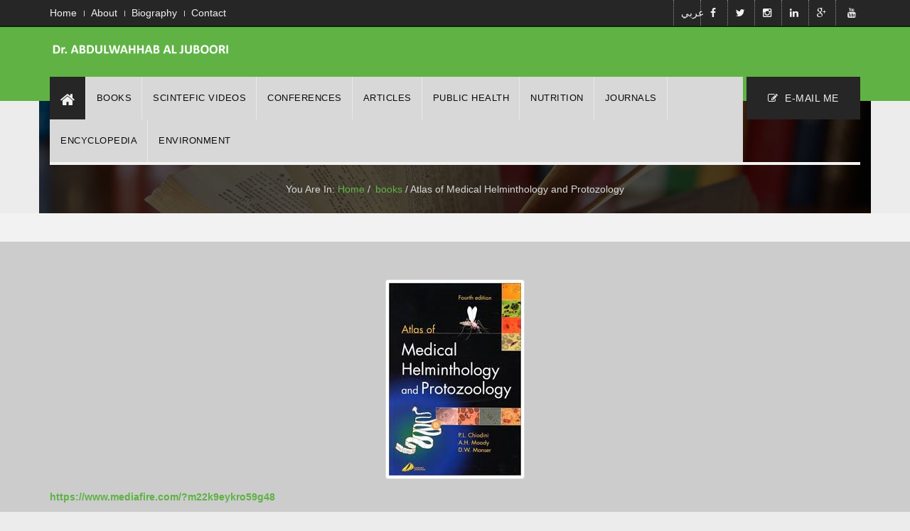

--- FILE ---
content_type: text/html; charset=UTF-8
request_url: https://aljuboori.com/details/books/392
body_size: 29344
content:
<!DOCTYPE html>
<html lang="en">
<head>
<meta charset="utf-8">
<meta http-equiv="X-UA-Compatible" content="IE=edge">
<meta name="viewport" content="width=device-width, initial-scale=1">
<title> Dr.Abdulwahhab Al juboori | Atlas of Medical Helminthology and Protozology </title>
<meta name="description" content="public health, nutrition, environment, veterinary, human health, welfare, scientific books, conferences, journals, animal diseases, camels, animals, journals, pathology, microbiology, parasitology, immunology, English books, Arabic books, epidemiology, biology, scientific videos, agriculture,  veterinary medicine, ISOCARD, scientific videos, hemorrhagic disease, milk, meat, prolapse of rectum in camel, farm animals, prolapse of rectum, Rift Valley Fever, mange, canned food, frozen food, cholesterol, veterinary journals,    ">
<meta name="keywords" content="human, medicine, nutrition, environment, animal, veterinary, encyclopedia, public health, treatment, agriculture, camel, ">
<meta name="author" content="esmart-vision.com">
<!-- Css Files -->
<link href="https://aljuboori.com/design/en/css/bootstrap.css" rel="stylesheet">
<link href="https://aljuboori.com/design/en/css/font-awesome.css" rel="stylesheet">
<link href="https://aljuboori.com/design/en/style.css" rel="stylesheet">
<link href="https://aljuboori.com/design/en/css/owl.carousel.css" rel="stylesheet">
<link href="https://aljuboori.com/design/en/css/color.css" rel="stylesheet">
<link href="https://aljuboori.com/design/en/css/dl-menu.css" rel="stylesheet">
<link href="https://aljuboori.com/design/en/css/flexslider.css" rel="stylesheet">
<link href="https://aljuboori.com/design/en/css/prettyphoto.css" rel="stylesheet">
<link href="https://aljuboori.com/design/en/css/responsive.css" rel="stylesheet">
<!-- HTML5 shim and Respond.js for IE8 support of HTML5 elements and media queries -->
<!-- WARNING: Respond.js doesn't work if you view the page via file:// -->
<!--[if lt IE 9]>
      <script src="https://oss.maxcdn.com/html5shiv/3.7.2/html5shiv.min.js"></script>
      <script src="https://oss.maxcdn.com/respond/1.4.2/respond.min.js"></script>
    <![endif]-->
	<!--script type="text/javascript" src="http://ajax.googleapis.com/ajax/libs/jquery/1.6.2/jquery.min.js"></script-->
 <style>
	.ar{
	 direction:rtl !important;

	 }
 </style>
</head>
<body>
<!--/ Main Wrapper /-->
<div class="ec-main-wrapper">
<!--/ Main Header /-->
<header id="ec-header" class="ec-absolute">
  <div class="ec-social-strip">
    <div class="container">
      <div class="row">
        <div class="col-md-6">
          <nav class="top-nav">
            <ul>
              <li><a href="https://aljuboori.com/">Home </a></li>
              <li><a href="https://aljuboori.com/page/about/134">About</a></li>
              <li><a href="https://aljuboori.com/page/biography/101">Biography</a></li>
              <li><a href="https://aljuboori.com/contact">Contact</a></li>
            </ul>
          </nav>
        </div>
        <div class="col-md-6">
          <div class="social-media">
            <ul>
              <li><a id="switch_lang" href="https://aljuboori.com/shome/switch_lang" >عربي</a></li>
              <li><a target="_blank" href="https://www.facebook.com/abdulwahhab.aljuboori"><i class="fa fa-facebook"></i></a></li>
              <li><a data-original-title="Twitter" target="_blank" href="http://twitter.com"><i class="fa fa-twitter"></i></a></li>
              <li><a data-original-title="instagram" target="_blank" href="http://instagram.com"><i class="fa fa-instagram"></i></a></li>
              <li><a data-original-title="linkedin" target="_blank" href="http://linkedin.com"><i class="fa fa-linkedin"></i></a></li>
              <li><a data-original-title="Google-Plus"  target="_blank" href="http://googlepluse.com" ><i class="fa fa-google-plus"></i></a></li>
              <li><a data-original-title="youtube" target="_blank" href="http://youtube.com" ><i class="fa fa-youtube"></i></a></li>
            </ul>
          </div>
        </div>
      </div>
    </div>
  </div> 

  <!--/ TopBar /-->
  <div class="ec-topbar">
    <div class="container">
      <div class="row">
        <div class="col-md-12"> <a href="https://aljuboori.com/" class="ec-logo"> <img src="https://aljuboori.com/design/en/images/logo.png" alt=""> </a> </div>
      </div>
    </div>
  </div>
  <!--/ TopBar /--> 
  
  <!--/ Main Header /-->
  <div class="container">
    <div class="ec-mainheader">
      <div class="ec-left-section">
        <nav class="main-navigation">
          <ul>
            <li class="active"><a href="https://aljuboori.com/"><i class="fa fa-home"></i></a></li>
            <li><a href="https://aljuboori.com/module/books">Books</a> </li>
            <li><a href="https://aljuboori.com/module/sc_videos">Scintefic Videos</a></li>
            <li><a href="https://aljuboori.com/module/conferences">Conferences</a></li>
            <li><a href="https://aljuboori.com/module/articles">Articles</a> </li>
            <li><a href="https://aljuboori.com/module/publichealth">Public Health</a></li>
            <li><a href="https://aljuboori.com/module/nutrition">nutrition</a> </li>
            <li><a href="https://aljuboori.com/module/journals">Journals</a> </li>
            <li><a href="https://aljuboori.com/module/encyclopedia">Encyclopedia</a></li>
            <li><a href="https://aljuboori.com/module/environment">Environment</a> </li>
          </ul>
        </nav>
        <!--// Responsive Menu //-->
        <div id="as-menu" class="as-menuwrapper">
          <button class="as-trigger">Open Menu</button>
          <ul class="as-menu">
            <li class="active"><a href="https://aljuboori.com/">Home</a></li>
            <li><a href="https://aljuboori.com/module/books">Books</a> </li>
            <li><a href="https://aljuboori.com/module/sc_videos">Scintefic Videos</a></li>
            <li><a href="https://aljuboori.com/module/conferences">Conferences</a></li>
            <li><a href="https://aljuboori.com/module/articles">Articles</a> </li>
            <li><a href="https://aljuboori.com/module/publichealth">Public Health</a></li>
            <li><a href="https://aljuboori.com/module/nutrition">nutrition</a> </li>
            <li><a href="https://aljuboori.com/module/journals">Journals</a> </li>
            <li><a href="https://aljuboori.com/module/encyclopedia">Encyclopedia</a></li>
            <li><a href="https://aljuboori.com/module/environment">Environment</a> </li>
          </ul>
        </div>
        <!--// Responsive Menu //--> 
      </div>
      <a href="javascript:void(0);" class="ec-getqoute ec-bgcolor" data-toggle="modal" data-target="#myModal"><i class="fa fa-edit"></i> E-MAil ME</a> </div>
  </div>
  <!--/ Main Header /--> 
  
</header>
<!--/ Main Header /--> 

  <!--/ Main Banner /-->
  
  <div class="container">
    <div class="row">
      <div class="ec-mainbanner">
        <div class="ec-loading-section"></div>
        <div style="background:url(https://aljuboori.com/design/en/extra-images/books.jpg) no-repeat; width:100%; height:300px;">
          <div class="headtitles" >
            <h1 class="fx" data-animate="fadeInLeft">books </h1>
            <div class="breadcrumbs fx" data-animate="fadeInUp"> <span class="">You Are In: </span><a href="https://aljuboori.com/"> Home </a> <span class="line-separate">/</span> <a href="https://aljuboori.com/module/books">books</a><span class="line-separate"> / </span> <span>Atlas of Medical Helminthology and Protozology </span> </div>
          </div>
        </div>
      </div>
    </div>
  </div>
  <!--/ Main Banner /--> 
  
  <!--/ Main Content /-->
  
  <div class="ec-main-content">
    <div class="ec-main-section not-fullscreen background parallax ec-prallex-bg" data-diff="100" data-img-height="1080" data-img-width="1920"> <span class="ec-transparent-bg"></span>
      <div class="container">
        <div class="row">
		            <div class="col-md-12"> <img src="https://aljuboori.com/uploads/posts//efa111d37eb833d867980c848a964e89.jpg" class="img-thumbnail img-responsive center-block imgdetail" alt=""> </div>
          		  <div class="col-md-12 mmt en"> <strong><a href="https://www.mediafire.com/?m22k9eykro59g48"><span dir="LTR">https://www.mediafire.com/?m22k9eykro59g48</span></a></strong><br />
&nbsp; </div>
		  		</div>
      </div>
    </div>
  </div>
  
  <!--/ Main Content /--> 
    <!--/ Footer /-->
  <footer id="ec-footer"> 
    
    <!--/ Footer Widget /-->
    <div class="ec-footer-widget">
      <div class="container">
        <div class="row">
          <aside class="widget col-md-4 widget_info">
            <div class="col-md-12 ec-blog ec-blogmedium">
              <div class="ec-main-title">
                <h3 class="block-head2"><span>Conferences</span></h3>
              </div>
              <div class="vc_latest-portfolio block">
                <div class="vc_carousel-control clearfix"> <a href="javascript:void(0);"> <i class="fa fa-chevron-left"> </i> </a> <a href="javascript:void(0);"> <i class="fa fa-chevron-right"> </i> </a> </div>
                <div class="vc_splitter"> <span class="bg"> </span> </div>
                <div class="vc_carousel-wrap">
                  <div class="vc_carousel clearfix">
				  
                    <div class="vc_carousel-column">
                      <div class="col-md-12">
                        <div
class="col-sm-12 blog latest-blog">
                          <div
class="row m0 blogInner">
                            <div
class="row m0 blogDateTime"><i
class="fa fa-calendar"></i> <span>Venice, Italy, 24 to 28 September, 2018</span></div>
                            <div
class="row m0 postExcerpts">
                              <div
class="row m0 postExcerptInner"> <a
href="https://aljuboori.com/details/conferences/487" class="postTitle row m0">
                                <h4>13th WORLD CONGRESS OF VETERINARY ANAESTHESIOLOGY</h4>
                                </a>
                                <p> <a
href="https://aljuboori.com/details/conferences/487" class="readMore hvr-icon-float-away">Read More</a> 
                              </div>
                            </div>
                          </div>
                        </div>
                      </div>
                    </div>
                    
				 
                    <div class="vc_carousel-column">
                      <div class="col-md-12">
                        <div
class="col-sm-12 blog latest-blog">
                          <div
class="row m0 blogInner">
                            <div
class="row m0 blogDateTime"><i
class="fa fa-calendar"></i> <span>Barcelona, Spain, May 05 - 08, 2018</span></div>
                            <div
class="row m0 postExcerpts">
                              <div
class="row m0 postExcerptInner"> <a
href="https://aljuboori.com/details/conferences/486" class="postTitle row m0">
                                <h4>34th World Veterinary Congress (WVC)</h4>
                                </a>
                                <p> <a
href="https://aljuboori.com/details/conferences/486" class="readMore hvr-icon-float-away">Read More</a> 
                              </div>
                            </div>
                          </div>
                        </div>
                      </div>
                    </div>
                    
				 
                    <div class="vc_carousel-column">
                      <div class="col-md-12">
                        <div
class="col-sm-12 blog latest-blog">
                          <div
class="row m0 blogInner">
                            <div
class="row m0 blogDateTime"><i
class="fa fa-calendar"></i> <span>Sapporo, Japan from August 28 to September 1, 2018</span></div>
                            <div
class="row m0 postExcerpts">
                              <div
class="row m0 postExcerptInner"> <a
href="https://aljuboori.com/details/conferences/485" class="postTitle row m0">
                                <h4>The 30th World Buiatrics Congress </h4>
                                </a>
                                <p> <a
href="https://aljuboori.com/details/conferences/485" class="readMore hvr-icon-float-away">Read More</a> 
                              </div>
                            </div>
                          </div>
                        </div>
                      </div>
                    </div>
                    
				 
                    <div class="vc_carousel-column">
                      <div class="col-md-12">
                        <div
class="col-sm-12 blog latest-blog">
                          <div
class="row m0 blogInner">
                            <div
class="row m0 blogDateTime"><i
class="fa fa-calendar"></i> <span>12-13 July, 2008, Budapest, Hungary</span></div>
                            <div
class="row m0 postExcerpts">
                              <div
class="row m0 postExcerptInner"> <a
href="https://aljuboori.com/details/conferences/203" class="postTitle row m0">
                                <h4>Satellite Meeting on Camelid Reproduction 2008, Budapest, Hungary</h4>
                                </a>
                                <p> <a
href="https://aljuboori.com/details/conferences/203" class="readMore hvr-icon-float-away">Read More</a> 
                              </div>
                            </div>
                          </div>
                        </div>
                      </div>
                    </div>
                    
				 
                    <div class="vc_carousel-column">
                      <div class="col-md-12">
                        <div
class="col-sm-12 blog latest-blog">
                          <div
class="row m0 blogInner">
                            <div
class="row m0 blogDateTime"><i
class="fa fa-calendar"></i> <span>June, 17th-20th, 2015, Sassari, Italy</span></div>
                            <div
class="row m0 postExcerpts">
                              <div
class="row m0 postExcerptInner"> <a
href="https://aljuboori.com/details/conferences/202" class="postTitle row m0">
                                <h4>Proceeding of the XXII International Congress of Mediterranean Federation of Health and Production of Ruminants, </h4>
                                </a>
                                <p> <a
href="https://aljuboori.com/details/conferences/202" class="readMore hvr-icon-float-away">Read More</a> 
                              </div>
                            </div>
                          </div>
                        </div>
                      </div>
                    </div>
                    
				 
                    <div class="vc_carousel-column">
                      <div class="col-md-12">
                        <div
class="col-sm-12 blog latest-blog">
                          <div
class="row m0 blogInner">
                            <div
class="row m0 blogDateTime"><i
class="fa fa-calendar"></i> <span>New Zealand, Rotorua, 2013</span></div>
                            <div
class="row m0 postExcerpts">
                              <div
class="row m0 postExcerptInner"> <a
href="https://aljuboori.com/details/conferences/201" class="postTitle row m0">
                                <h4>Proceedings of The 8th International Sheep Vet. Congress, New Zealand 2013</h4>
                                </a>
                                <p> <a
href="https://aljuboori.com/details/conferences/201" class="readMore hvr-icon-float-away">Read More</a> 
                              </div>
                            </div>
                          </div>
                        </div>
                      </div>
                    </div>
                    
				 
                    <div class="vc_carousel-column">
                      <div class="col-md-12">
                        <div
class="col-sm-12 blog latest-blog">
                          <div
class="row m0 blogInner">
                            <div
class="row m0 blogDateTime"><i
class="fa fa-calendar"></i> <span>28 February-3rd March, New Zealand, Rotorua, 2011</span></div>
                            <div
class="row m0 postExcerpts">
                              <div
class="row m0 postExcerptInner"> <a
href="https://aljuboori.com/details/conferences/200" class="postTitle row m0">
                                <h4>Proceedings of the 16th Symposium and 8th Conference of Lameness in Ruminants, 2011 </h4>
                                </a>
                                <p> <a
href="https://aljuboori.com/details/conferences/200" class="readMore hvr-icon-float-away">Read More</a> 
                              </div>
                            </div>
                          </div>
                        </div>
                      </div>
                    </div>
                    
				 
                    <div class="vc_carousel-column">
                      <div class="col-md-12">
                        <div
class="col-sm-12 blog latest-blog">
                          <div
class="row m0 blogInner">
                            <div
class="row m0 blogDateTime"><i
class="fa fa-calendar"></i> <span>12-14, March 2009</span></div>
                            <div
class="row m0 postExcerpts">
                              <div
class="row m0 postExcerptInner"> <a
href="https://aljuboori.com/details/conferences/199" class="postTitle row m0">
                                <h4>Proceeding of the Second Conference of ISOCARD, Djerba, Tunisia </h4>
                                </a>
                                <p> <a
href="https://aljuboori.com/details/conferences/199" class="readMore hvr-icon-float-away">Read More</a> 
                              </div>
                            </div>
                          </div>
                        </div>
                      </div>
                    </div>
                    
				 
                    <div class="vc_carousel-column">
                      <div class="col-md-12">
                        <div
class="col-sm-12 blog latest-blog">
                          <div
class="row m0 blogInner">
                            <div
class="row m0 blogDateTime"><i
class="fa fa-calendar"></i> <span>May 27-30, 2009 Perugia – Italy</span></div>
                            <div
class="row m0 postExcerpts">
                              <div
class="row m0 postExcerptInner"> <a
href="https://aljuboori.com/details/conferences/198" class="postTitle row m0">
                                <h4>Proceeding of the 17th International Congress of Mediterranean Federation of Health & Production of Ruminants, </h4>
                                </a>
                                <p> <a
href="https://aljuboori.com/details/conferences/198" class="readMore hvr-icon-float-away">Read More</a> 
                              </div>
                            </div>
                          </div>
                        </div>
                      </div>
                    </div>
                    
				 
                    <div class="vc_carousel-column">
                      <div class="col-md-12">
                        <div
class="col-sm-12 blog latest-blog">
                          <div
class="row m0 blogInner">
                            <div
class="row m0 blogDateTime"><i
class="fa fa-calendar"></i> <span>29 January- 1st February, 2012 </span></div>
                            <div
class="row m0 postExcerpts">
                              <div
class="row m0 postExcerptInner"> <a
href="https://aljuboori.com/details/conferences/197" class="postTitle row m0">
                                <h4>Proceedings of the 3rd ISOCARD Conference, 2012</h4>
                                </a>
                                <p> <a
href="https://aljuboori.com/details/conferences/197" class="readMore hvr-icon-float-away">Read More</a> 
                              </div>
                            </div>
                          </div>
                        </div>
                      </div>
                    </div>
                    
				 
                    <div class="vc_carousel-column">
                      <div class="col-md-12">
                        <div
class="col-sm-12 blog latest-blog">
                          <div
class="row m0 blogInner">
                            <div
class="row m0 blogDateTime"><i
class="fa fa-calendar"></i> <span>8-12, June, 2015</span></div>
                            <div
class="row m0 postExcerpts">
                              <div
class="row m0 postExcerptInner"> <a
href="https://aljuboori.com/details/conferences/176" class="postTitle row m0">
                                <h4>The proceedings of the 4th Conference of ISOCARD in Kazakhstan </h4>
                                </a>
                                <p> <a
href="https://aljuboori.com/details/conferences/176" class="readMore hvr-icon-float-away">Read More</a> 
                              </div>
                            </div>
                          </div>
                        </div>
                      </div>
                    </div>
                    
				 
                    <div class="vc_carousel-column">
                      <div class="col-md-12">
                        <div
class="col-sm-12 blog latest-blog">
                          <div
class="row m0 blogInner">
                            <div
class="row m0 blogDateTime"><i
class="fa fa-calendar"></i> <span>Budapest, 2013</span></div>
                            <div
class="row m0 postExcerpts">
                              <div
class="row m0 postExcerptInner"> <a
href="https://aljuboori.com/details/conferences/175" class="postTitle row m0">
                                <h4>Proceedings of the 2nd International Conference on Food and Environment 2013</h4>
                                </a>
                                <p> <a
href="https://aljuboori.com/details/conferences/175" class="readMore hvr-icon-float-away">Read More</a> 
                              </div>
                            </div>
                          </div>
                        </div>
                      </div>
                    </div>
                    
				 
                    <div class="vc_carousel-column">
                      <div class="col-md-12">
                        <div
class="col-sm-12 blog latest-blog">
                          <div
class="row m0 blogInner">
                            <div
class="row m0 blogDateTime"><i
class="fa fa-calendar"></i> <span>3-8 June, 2012</span></div>
                            <div
class="row m0 postExcerpts">
                              <div
class="row m0 postExcerptInner"> <a
href="https://aljuboori.com/details/conferences/151" class="postTitle row m0">
                                <h4>Proceedings of the XXVII World Buiatrics Congress 2012 Lisbon, Portugal</h4>
                                </a>
                                <p> <a
href="https://aljuboori.com/details/conferences/151" class="readMore hvr-icon-float-away">Read More</a> 
                              </div>
                            </div>
                          </div>
                        </div>
                      </div>
                    </div>
                    
				                    <!-- .vc_carousel-column --> 
                  </div>
                </div>
                <!-- .vc_carousel --> 
              </div>
            </div>
          </aside>
          <aside class="widget col-md-4 widget_info">
            <div class="ec-main-title">
              <h3 class="block-head2"> <span>Contact</span></h3>
            </div>
            <ul>
                <li><i class="fa fa-bank"></i> Abu Dhabi, UAE</li>                 <li><i class="fa fa-phone"></i> +971506419825</li>                               <li><i class="fa fa-envelope"></i> <a href="mailto:wahrazak@emirates.net.ae">wahrazak@emirates.net.ae</a></li>             </ul>
          </aside>
          <aside class="widget col-md-4">
            <div class="ec-main-title">
              <h3 class="block-head2"> <span>Follow</span></h3>
            </div>
            <img src="https://aljuboori.com/design/en/images/logofooter.png" class="img-responsive center-block">
            <div class="ec-social-network">
              <ul>
                <li><a target="_blank" href="https://www.facebook.com/abdulwahhab.aljuboori" data-original-title="Facebook" style="background-color: #005992  " ><i class="fa fa-facebook"></i> <span>Facebook</span></a></li>
                <li><a target="_blank" href="http://twitter.com" data-original-title="Twitter" style="background-color: #2a99e1 " ><i class="fa fa-twitter"></i> <span>Twitter</span></a></li>
                <li><a target="_blank" href="http://instagram.com" data-original-title="Instagram" style="background-color: #a77b62 " ><i class="fa fa-instagram"></i> <span>Instagram</span></a></li>
                <li><a target="_blank" href="http://linkedin.com" data-original-title="linkedin" style="background-color: #006699"><i class="fa fa-linkedin"></i> <span>linkedin</span></a></li>
                <li><a target="_blank" href="http://youtube.com" data-original-title="Youtube" style="background-color: #d61727" ><i class="fa fa-youtube"></i> <span>Youtube</span></a></li>
                <li><a target="_blank" href="http://googlepluse.com" data-original-title="Google-Plus" style="background-color: #fc0012  "><i class="fa fa-google-plus"></i> <span>Google-Plus</span></a></li>
              </ul>
            </div>
          </aside>
        </div>
      </div>
    </div>
    <!--/ Footer Widget /--> 
    
    <!--/ Bottom Section /-->
    <div class="ec-bottom-section">
      <div class="container">
        <div class="row">
          <div class="col-md-6">
            <div class="ec-copyright">
               Copyright 2016 © Dr Aljuboori All rights reserved . 
            </div>
          </div>
          <div class="col-md-6">
            <div class="pull-right"> Powerd By   : <a target="_blank" rel="follow" href="http://esmart-vision.com"><img src="https://aljuboori.com/design/en/images/s.png"></a> </div>
          </div>
        </div>
      </div>
    </div>
    <!--/ Bottom Section /--> 
    
  </footer>
  <!--/ Footer /-->
  
  <div class="clearfix"></div>
  <a class="backtop-btn" href="javascript:void(0);"><i class="fa fa-angle-double-up as-color"></i></a> </div>
<!--/ Main Wrapper /--> 

<!-- Modal -->
<div class="modal fade" id="myModal" tabindex="-1" role="dialog" aria-hidden="true">
  <div class="modal-dialog">
    <div class="modal-content ec-userlogin">
      <div class="modal-header ec-bgcolorornge">
        <button type="button" class="close" data-dismiss="modal"><span aria-hidden="true">&times;</span></button>
        <h5><i class="fa fa-envelope-o" aria-hidden="true"></i> E-MAil ME </h5>
      </div>
      <div class="modal-body">
        <form  method="post" action="https://aljuboori.com/send" >
          <ul class="ec-login-form">
            <li>
              <label>Name</label>
              <input type="text" name="name" placeholder="Name" required>
            </li>
            <li class="half-grid no-padding">
              <label>E-mail</label>
              <input type="email" name="mail" placeholder="E-mail" required>
            </li>
            <li class="half-grid">
              <label>Mobile Number</label>
              <input type="text" name="phone" placeholder="Mobile Number" required>
            </li>
            <li>
              <label>Subject</label>
              <input  name="subject" name="subject" type="text" placeholder="Subject" required>
            </li>
            <li>
              <label>Message</label>
              <textarea name="msg" ></textarea>
            </li>
            <li class="nbtn">
              <input type="submit" name="popsend" value="Send" class="ec-bgcolorornge nbtn">
            </li>
          </ul>
        </form>
      </div>
    </div>
  </div>
</div>
</div>
<!-- Modal --> 
<!-- jQuery (necessary for JavaScript plugins) --> 
<script src="https://aljuboori.com/design/en/script/jquery.min.js"></script> 
<script src="https://aljuboori.com/design/en/script/modernizr.js"></script> 
<script src="https://aljuboori.com/design/en/script/bootstrap.min.js"></script> 
<script src="https://aljuboori.com/design/en/script/jquery.dlmenu.js"></script> 
<script src="https://aljuboori.com/design/en/script/flexslider-min.js"></script> 
<script src="https://aljuboori.com/design/en/script/jquery.prettyphoto.js"></script> 
<script src="https://aljuboori.com/design/en/script/waypoints-min.js"></script> 
<script src="https://aljuboori.com/design/en/script/owl.carousel.min.js"></script> 
<script src="https://aljuboori.com/design/en/script/custom.js"></script> 
<script src="https://aljuboori.com/design/en/script/isotope.min.js"></script> 
<script src="https://aljuboori.com/design/en/script/fitvideo.js"></script> 
<script src="https://aljuboori.com/design/en/script/jquery.carouFredSel-6.2.1-packed.js"></script> 
<script src="https://aljuboori.com/design/en/script/functions.js"></script>
</body>
</html>

--- FILE ---
content_type: text/css
request_url: https://aljuboori.com/design/en/style.css
body_size: 77735
content:
@charset "UTF-8";

/* Googel Fonts */
@import url(http://fonts.googleapis.com/css?family=Oswald:400,300,700&amp;subset=latin,latin-ext);
@import url(http://fonts.googleapis.com/css?family=Source+Sans+Pro:400,200,200italic,300,300italic,400italic,600,600italic,700,700italic,900,900italic&amp;subset=latin,vietnamese);
* {
	margin: 0px;
	padding: 0px;
}
/* Global Typography */
body {
	background-color: #ececec;
	color: #000;
	font-family: 'Source Sans Pro', sans-serif;
	font-size: 14px;
	font-weight: normal;
	text-align: justify;
}
/* Heading Typo */
body h1, body h2, body h3, body h4, body h5, body h6 {
 color: #;
	font-family: 'Oswald', sans-serif;
	font-style: normal;
	font-weight: normal;
	letter-spacing: 1px;
	line-height: 1.5;
	margin: 0px 0px 8px 0px;
	text-transform: uppercase;
}
.moregray {
	color: #333;
}
.nonepm {
	padding: 0;
	margin: 0;
}
.mmt {
	margin-top: 15px;
}
h1 {
	font-size: 40px;
}
h2 {
	font-size: 22px;
}

h3 {
	font-size: 20px;
}
h4 {
	font-size: 18px;
}
h5 {
	font-size: 14px;
	text-align: left;
}
h6 {
	font-size: 14px;
}
.ec-main-title h2, .ec-fancy-title h2, .port-icon h3, .ec-page-title h1, .ec-underconstruction h1 {
	font-family: 'Oswald', sans-serif;
}
h1 a, h2 a, h3 a, h4 a, h5 a, h6 a {
	color: #3c3a3a;
}
p a {
	color: #60B245;
	    font-weight: bold;
}
p a:hover {
	color: #999;
}
p {
	letter-spacing: 0.5px;
	line-height: 22px;
	margin-bottom: 10px;
}
a {
	color: #60B245;
	text-decoration: none;
}
a:hover, a:focus, a:active {
	outline: none;
	text-decoration: none;
	color: #60B245 !important;
}
ul {
	margin-bottom: 0px;
}
figure {
	margin-bottom: 6px;
	position: relative;
}
img {
	height: auto;
	max-width: 100%;
}
strong {
	color: #333333;
}
iframe {
	border: none;
	float: left;
	width: 100%;
}
/* Wordpress Defult Clasess */
.wp-caption, .wp-caption-text, .gallery-caption, .bypostauthor {
}
.wp-caption.alignleft, .wp-caption.alignnone {
	width: 100%;
}
/* Form Input Typo */
select {
	border: 1px solid #dfdfdf;
	color: #666666;
	cursor: pointer;
	display: inline-block;
	font-size: 14px;
	font-weight: 300;
	height: 40px;
	padding: 8px 12px;
	width: 100%;
	background-color: #f0eef0;
}
label {
	color: #333333;
	display: block;
	font-weight: 400;
	margin-bottom: 10px;
}
button {
	border: none;
}
textarea, input[type="text"], input[type="password"], input[type="datetime"], input[type="datetime-local"], input[type="date"], input[type="month"], input[type="time"], input[type="week"], input[type="number"], input[type="email"], input[type="url"], input[type="search"], input[type="tel"], input[type="color"], .uneditable-input {
background-color: #d8d8d8;
 border-radius: 3px;
 border: 1px solid #dfdfdf;
 color: #999999;
 float: left;
 font-size: 14px;
 height: 40px;
 padding: 6px 20px;
 width: 100%;
}
input[type="submit"] {
	outline: none;
}
form p {
	float: left;
	position: relative;
	width: 100%;
}
form p span i {
	color: #474747;
	left: 16px;
	position: absolute;
	top: 13px;
}
option {
	padding: 5px 15px;
}
/* ThemeUnit Style's */
li {
	line-height: 28px;
	list-style: disc inside none;
}
ul ul {
	margin-left: 20px;
}
ol {
	float: none;
	list-style: decimal;
	padding-left: 15px;
}
ol ol {
	margin-left: 20px;
}
ol li {
	list-style: decimal;
	width: 100%;
}
table {
	background-color: transparent;
	max-width: 100%;
}
th {
	text-align: left;
}
table {
	margin-bottom: 15px;
	width: 100%;
}
table > thead > tr > th, table > tbody > tr > th, table > tfoot > tr > th, table > thead > tr > td, table > tbody > tr > td, table > tfoot > tr > td {
	border-top: 1px solid #d2d2d2;
	border: 1px solid #d2d2d2;
	line-height: 2.5;
	padding-left: 3px;
	text-align: center;
	vertical-align: top;
}
table thead tr th {
	border-top: 1px solid #d2d2d2;
	text-align: center;
	text-transform: capitalize;
}
.table > caption + thead > tr:first-child > th, .table > colgroup + thead > tr:first-child > th, .table > thead:first-child > tr:first-child > th, .table > caption + thead > tr:first-child > td, .table > colgroup + thead > tr:first-child > td, .table > thead:first-child > tr:first-child > td {
	border-top: 1px solid #d2d2d2;
}
table > thead > tr > th {
	border-bottom: 2px solid #d2d2d2;
	vertical-align: bottom;
}
table > caption + thead > tr:first-child > th, table > colgroup + thead > tr:first-child > th, table > thead:first-child > tr:first-child > th, table > caption + thead > tr:first-child > td, table > colgroup + thead > tr:first-child > td, table > thead:first-child > tr:first-child > td {
	border-bottom: 0;
}
table > tbody + tbody {
	border-top: 2px solid #d2d2d2;
}
.table > thead > tr > th, .table > tbody > tr > th, .table > tfoot > tr > th, .table > thead > tr > td, .table > tbody > tr > td, .table > tfoot > tr > td {
	padding: 6px 10px;
}
p ins {
	color: #999;
}
dl dd {
	margin-left: 20px;
}
address {
	font-style: italic;
}
.sticky {
}
.ec-main-section {
	float: left;
	width: 100%;
	position: relative;
}
.ec-main-wrapper.wrapper-boxed {
	box-shadow: 0px 0px 7px 3px rgba(0,0,0,0.1);
	float: none;
	margin: 0 auto;
	width: 1240px;
	background-color: #F2F2F2;
	position: relative;
}
.ec-absolute {
	left: 0;
	position: absolute;
	top: 0px;
	width: 100%;
	z-index: 99;
	z-index: 999\0; /* IE8, IE9 */
}
.ec-mainheader.ec-sticky {
	position: fixed;
	width: 100%;
	left: 0;
	top: 0;
	z-index: 100;
	margin: 0px;
	-webkit-animation: movedown 0.5s linear forwards;
	-moz-animation: movedown 0.5s linear forwards;
	-ms-animation: movedown 0.5s linear forwards;
	-o-animation: movedown 0.5s linear forwards;
	animation: movedown 0.5s linear forwards;
}
/* TopBaar */
.ec-topbar {
	float: left;
	width: 100%;
	background-color: #60B245;
	text-align: center;
}
.ec-stripinfo {
	float: right;
	padding: 42px 0px 0px 0px;
	text-align: left;
}
.ec-stripinfo li {
	list-style: none;
	float: left;
	color: #F2F2F2;
	padding-left: 28px;
}
.ec-stripinfo li i {
	float: left;
	font-size: 24px;
	margin-right: 19px;
	padding: 6px 0px 0px 0px;
}
.strip-info-text {
	padding: 0px 0px 0px 15px;
	border-left: 2px solid;
	float: left;
	line-height: 1;
	text-transform: uppercase;
	font-size: 14px;
}
.strip-info-text span {
	display: block;
	margin-bottom: 7px;
	font-size: 16px;
	font-weight: bold;
}
/* Logo */
.ec-logo {
	float: left;
	padding: 18px 0px 60px 0px;
	width: 260px;
}
/* Top Nav */
.top-nav {
	float: left;
}
.top-nav ul li {
	float: left;
	list-style: none;
	padding: 4px 20px 4px 0px;
	position: relative;
}
.top-nav ul li:last-child:before {
	display: none;
}
.top-nav ul li:before {
	content: '';
	position: absolute;
	right: 9px;
	top: 15px;
	border-left: 1px solid rgba(255,255,255,0.8);
	width: 1px;
	height: 8px;
}
.top-nav ul li a {
	color: #F2F2F2;
}
.top-nav ul li a:hover {
	color: #b2b2b2;
}
.ec-social-strip {
	float: right;
	background: #262626;
	width: 100%;
	padding: 0px 10px;
	border-bottom: 2px solid rgba(13, 38, 1, 1);
}
.social-media {
	float: right;
}
.social-media ul li {
	list-style: none;
	float: left;
	margin-right: 3px;
}
.social-media ul li a {
	color: #F2F2F2;
	padding: 4px 10px;
	float: left;
	width: 35px;
	text-align: center;
	border-left: 1px dotted rgba(255,255,255,0.5);
}
.social-media ul li a:hover {
	color: #b2b2b2;
}
.social-media ul li:last-child {
	margin-right: 0px;
}
.social-media ul li:last-child a {
	padding-right: 0px;
}
/* MainHeader */
.ec-mainheader {
	float: left;
	width: 100%;
	border-bottom: 4px solid;
	margin-top: -34px;
	position: relative;
}
.ec-left-section {
	float: left;
	width: 85.50%;
	background-color: #D8D8D8;
	position: relative;
}
.ec-getqoute {
	float: right;
	font-size: 14px;
	text-transform: uppercase;
	color: #F2F2F2;
	padding: 20px 20px;
	width: 14%;
	text-align: center;
	font-family: 'Oswald', sans-serif;
	letter-spacing: 0.5px;
}
.ec-getqoute i {
	margin-right: 5px;
}
/* MainNavigation */
.main-navigation {
	float: left;
	padding-right: 14px;
}
.main-navigation ul li {
	float: left;
	list-style: none;
	position: relative;
}
.main-navigation > ul > li > a i {
	font-size: 22px;
	float: left;
	padding: 5px 0px 1px 0px;
}
.main-navigation > ul > li > a {
	color: #0b0b0b;
	text-transform: uppercase;
	float: left;
	padding: 16px 15px;
	font-size: 13px;
	position: relative;
	font-family: 'Oswald', sans-serif;
	letter-spacing: 0.5px;
}
.main-navigation > ul > li > a:before {
	content: '';
	position: absolute;
	right: 0px;
	top: 0px;
	width: 1px;
	height: 100%;
	background-color: #e9e9e9;
}
.main-navigation ul > li:last-child > a:before {
	display: none;
}
.main-navigation > ul > li.active > a, .main-navigation > ul > li:hover > a {
	color: #F2F2F2;
}
.as-dropdown {
	position: absolute;
	left: 0px;
	top: 100%;
	width: 200px;
	background-color: #fff;
	margin: 4px 0px 0px 0px;
	opacity: 0;
	visibility: hidden;
	font-family: 'Oswald', sans-serif;
	-webkit-transform: translateY(15px);
	-moz-transform: translateY(15px);
	-ms-transform: translateY(15px);
	-o-transform: translateY(15px);
	transform: translateY(15px);
}
.as-dropdown .as-dropdown {
	left: 100%;
	top: 0px;
	margin: 0px;
}
.as-dropdown > li:hover > .as-dropdown {
	opacity: 1;
	visibility: visible;
}
.main-navigation > ul > li:hover > .as-dropdown {
	opacity: 1;
	visibility: visible;
	-webkit-transform: translateY(0px);
	-moz-transform: translateY(0px);
	-ms-transform: translateY(0px);
	-o-transform: translateY(0px);
	transform: translateY(0px);
}
.as-dropdown li, .as-dropdown li a {
	width: 100%;
	float: left;
}
.main-navigation .as-dropdown li a {
	padding: 8px 20px;
	border-bottom: 1px solid #e9e9e9;
	font-size: 13px;
	color: #262626;
	text-transform: uppercase;
}
.main-navigation .as-dropdown li:last-child a {
	border: none;
}
.main-navigation .as-dropdown > li:hover > a {
	color: #fff;
}
.as-dropdown li:hover a:before {
	display: none;
}
/* Login Form */
.modal-dialog {
	width: 600px;
}
.modal-title, .close {
	color: #fff;
}
.close {
	opacity: 1;
}
.modal-header .close {
	margin-top: 2px;
}
.modal-body {
	background-color: #f2f2f2;
	padding: 10px 20px 10px 20px;
}
.modal-backdrop.in {
	opacity: 0.9;
}
.modal-header {
	border-radius: 2px 2px 0px 0px;
	padding: 15px 20px 15px 20px;
}
.ec-login-form li {
	display: inline-block;
	list-style: none;
	margin-bottom: 15px;
	position: relative;
	width: 100%;
}
.ec-login-form li.half-grid.no-padding {
	padding-left: 0px;
}
.ec-login-form li.half-grid {
	width: 50%;
	margin: 0px -4px 15px 0px;
	padding-left: 20px;
	vertical-align: top;
}
.ec-login-form li input[type="text"], .ec-login-form li input[type="password"], .ec-login-form li textarea {
	background-color: #d8d8d8;
	border-radius: 3px;
	border: 1px solid #dfdfdf;
	color: #999999;
	float: left;
	font-size: 14px;
	height: 40px;
	padding: 6px 20px;
	width: 100%;
}
.ec-login-form li textarea {
	height: 150px;
}
.select-parent {
	position: relative;
}
.select-parent:after {
	background-color: #f0eef0;
	border-left: 1px solid #d3e5eb;
	border-radius: 0 2px 2px 0;
	bottom: 1px;
	color: #4c545a;
	content: "\f107";
	font-family: FontAwesome;
	font-size: 16px;
	height: 38px;
	line-height: 38px;
	pointer-events: none;
	position: absolute;
	right: 1px;
	text-align: center;
	width: 35px;
}
.ec-login-form label {
	font-weight: bold;
	margin-bottom: 4px;
}
.modal-header h5 {
	margin: 0px;
	text-transform: uppercase;
	color: #F2F2F2;
}
/* MainBanner */
.ec-mainbanner {
	float: left;
	width: 100%;
	position: relative;
}
.ec-loading-section {
	position: absolute;
	left: 0px;
	top: 0px;
	width: 100%;
	height: 100%;
	z-index: 98;
	background: url(images/ajax-loader.gif) center no-repeat #fff;
}
.ec-mainbanner .flex-control-nav {
	display: none;
}
.ec-line-pattren {
	position: absolute;
	left: 0px;
	top: 0px;
	/* background-color: rgba(0,0,0,0.60); */
	width: 100%;
	height: 100%;
	z-index: 99;
}
.ec-caption {
	position: absolute;
	left: 0px;
	top: 0%;
	width: 100%;
	z-index: 9999;
	padding: 15% 0px 0px 0px;
}
.ec-caption h1 {
	text-transform: uppercase;
	color: #F2F2F2;
	float: left;
	margin-left: 70px;
	margin-bottom: 0px;
	margin-top: 30px;
	font-size: 22px;
	padding: 10px;
	font-family: 'Oswald', sans-serif;
}
.as-captiontitle span {
	font-size: 18px;
	color: #60B245;
	background-color: #D8D8D8;
	float: left;
	padding: 8px 10px;
	margin-bottom: 30px;
	margin-left: 70px;
}
.ec-caption p {
	color: #F2F2F2;
	float: left;
	margin-left: 70px;
}
.ec-caption a {
	float: left;
	color: #F2F2F2;
	padding: 3px 22px;
	margin-left: 70px;
}
.caption-left-section {
	float: left;
	width: 40%;
	padding: 6% 0px 0px 0px;
}
.caption-right-section {
	float: right;
}
/* Main Content */
.ec-main-content {
	float: left;
	width: 100%;
	padding: 40px 0px 0px 0px;
	background-color: #F2F2F2;
}
/* Call Action */
.ec-call-action {
	float: left;
	width: 100%;
}
.ec-call-action i {
	float: left;
	width: 68px;
	height: 68px;
	border: 1px solid #d9d9d9;
	font-size: 40px;
	text-align: center;
	padding: 12px 0px 0px 0px;
	margin-right: 30px;
}
.ec-action-text {
	display: inline-block;
}
.ec-action-text h2 {
	margin: 0px 0px 1px 0px;
}
.ec-action-text span {
	font-size: 18px;
	color: #262626;
	font-weight: 600;
}
.ec-call-action a {
	float: right;
	padding: 10px 40px;
	font-size: 16px;
	text-transform: uppercase;
	color: #fff;
	margin: 7px 0px 0px 0px;
}
/* Main Title */
.ec-main-title {
	float: left;
	width: 100%;
	margin: 0px 0px 20px 0px;
}
.ec-main-title h2 {
	font-weight: normal;
	text-transform: uppercase;
	position: relative;
	padding-left: 17px;
	margin: 0px;
}
.ec-main-title h2:before {
	content: '';
	position: absolute;
	left: 0px;
	top: 7px;
	width: 3px;
	height: 21px;
}
/* Main Info */
.ec-liststyle {
	float: left;
	width: 100%;
	margin-bottom: 26px;
}
.ec-liststyle ul li {
	list-style: none;
	float: left;
	width: 100%;
	padding: 0px 0px 0px 15px;
	position: relative;
}
.ec-liststyle ul li a {
	color: #60B245;
}
.ec-liststyle ul li a:hover {
	color: #D8D8D8;
}
.ec-liststyle ul li:before {
	content: '';
	position: absolute;
	left: 0px;
	top: 12px;
	width: 5px;
	height: 5px;
}
.ec-wellcome-text strong {
	margin-bottom: 22px;
	display: inline-block;
}
.ec-wellcome-text {
	float: left;
	width: 100%;
}
.ec-wellcome-text a {
	float: left;
	padding: 10px 20px;
	color: #F2F2F2;
	text-transform: uppercase;
	font-size: 12px;
	border: 1px solid;
}
.ec-wellcome-text a:hover {
	background-color: #F2F2F2;
	color: #262626;
}
/* Blog */
.ec-blog {
	float: left;
	width: 100%;
}
.ec-blog > ul > li {
	list-style: none;
}
.ec-blogmedium figure {
	float: left;
	width: 140px;
}
 figure img{
 width: 140px;
 max-height:105px;
}
.ec-bloghover {
	position: absolute;
	left: 0px;
	top: 0px;
	width: 100%;
	height: 100%;
	background-color: rgba(0,0,0,0.60);
	color: #F2F2F2;
	font-size: 24px;
	text-align: center;
	opacity: 0;
}
.ec-bloghover i {
	position: absolute;
	left: 0px;
	top: 50%;
	width: 100%;
	margin: -12px 0px 0px -30px;
}
.ec-blogmedium ul li:hover .ec-bloghover, .ec-blog-grid-wrap:hover .ec-bloghover {
	opacity: 1;
}
.ec-blogmedium ul li:hover .ec-bloghover i, .ec-blog-grid-wrap:hover .ec-bloghover i {
	margin: -12px 0px 0px 0px;
}
.ec-blogmedium figure ~ .ec-blog-text {
	padding: 0px 0px 0px 165px;
}
.ec-blog-text h5 {
	margin-bottom: 9px;
}
.ec-blog-text p {

	color: #000;

font-weight: 600;



	text-align: left;

}

.ec-blog-text p i {

	font-size: 12px;

}

/* Blog Grid */
.ec-blog-grid-wrap, .ec-blog-grid-wrap figure, .ec-blog-grid-wrap figure a, .ec-blog-grid-wrap figure img, .ec-blog-info, .ec-inner-info, .ec-blog-option, .ec-blog-grid-wrap h4 {
	float: left;
	width: 100%;
}
.ec-blog-option {
	margin: 0px;
}
.ec-blog-grid-wrap {
	border: 1px solid #e9e9e9;
}
.ec-blog-grid-wrap figure {
	margin-bottom: 0px;
}
.ec-blog-info {
	background-color: #F2F2F2;
}
.ec-blog-grid-wrap h5 {
	border-bottom: 1px solid #e9e9e9;
	padding: 12px 12px;
	margin-bottom: 13px;
}
.ec-inner-info {
	padding: 0px 16px 20px 16px;
}
.ec-blog-option li {
	float: left;
	list-style: none;
	margin-right: 10px;
	margin-bottom: 3px;
	color: #aaaaaa;
}
.ec-blog-option li a {
	color: #aaaaaa;
}
.ec-blog-option li i {
	margin-right: 6px;
}
.ec-inner-info a.pull-right i {
	margin-right: 4px;
}
/* Blog LArge */
.ec-blog-large .ec-blog-grid-wrap {
	border: none;
}
.ec-blog-large .ec-blog-info {
	background: none;
}
.ec-blog-large .ec-blog-grid-wrap h3 {
	margin: 0px 0px 5px 0px;
}
.ec-blog-large .ec-blog-option {
	margin-bottom: 3px;
}
.ec-blog-large .ec-blog-info time {
	float: left;
	width: 70px;
	font-size: 32px;
	text-transform: uppercase;
	color: #fff;
	text-align: center;
	font-weight: bold;
	padding: 18px 0px 0px 0px;
}
.ec-blog-large .ec-blog-info time span {
	display: block;
	font-size: 14px;
	background-color: #eaeaea;
	color: #262626;
	margin-top: 15px;
}
.ec-blog-large .ec-inner-info {
	border: 1px solid #eaeaea;
	background-color: #F2F2F2;
	padding: 25px 30px;
}
.ec-blog-large .ec-blog-info time ~ .ec-inner-info {
	margin: -40px 0px 0px 70px;
	float: none;
	width: auto;
	position: relative;
}
ul li:hover .ec-largehover {
	opacity: 1;
}
ul li:hover .ec-largehover span {
	top: 50%;
}
.ec-largehover {
	position: absolute;
	left: 0px;
	top: 0px;
	width: 100%;
	height: 100%;
	background-color: rgba(0,0,0,0.80);
	opacity: 0;
}
.ec-largehover span {
	position: absolute;
	left: 50%;
	top: 20%;
	width: 43px;
	height: 43px;
	text-align: center;
	padding: 12px 0px 0px 12px;
	margin: -20px 0px 0px -10px;
}
.ec-largehover span:before {
	content: '';
	position: absolute;
	left: 0px;
	top: 0px;
	opacity: 0.60;
	width: 100%;
	height: 100%;
}
.ec-blog .ec-largehover img {
	width: auto;
	display: inline-block;
	position: relative;
}
/* Blog Medium View Two */
.ec-medium-blog figure {
	float: left;
	width: 236px;
	margin: 0px;
}
.ec-medium-blog figure img {
	float: left;
	width: 100%;
}
.ec-blog-text h5 a {
}
.ec-blog-text h5 a:hover {
	color: #fff !important;
}
.ec-medium-blog .ec-blog-text h5 {
	margin-bottom: 4px;
}
.ec-medium-blog .ec-blog-wrap {
	float: left;
	width: 100%;
	background-color: #F2F2F2;
	border: 1px solid #eaeaea;
}
.ec-medium-blog figure ~ .ec-blog-text {
	padding: 16px 16px 0px 256px;
}
.ec-medium-blog .ec-flip-section figure ~ .ec-blog-text {
	padding: 16px 245px 0px 16px;
}
.ec-medium-blog .ec-flip-section figure {
	float: right;
}
.ec-medium-blog .ec-blog-text p {
	float: left;
}
.ec-medium-blog .ec-flip-section .ec-date {
	left: auto;
	right: -10px;
}
.ec-medium-blog .ec-flip-section .ec-date:before {
	left: auto;
	right: 0px;
	-webkit-transform: scaleX(-1);
	-moz-transform: scaleX(-1);
	-ms-transform: scaleX(-1);
	-o-transform: scaleX(-1);
	transform: scaleX(-1);
}
.ec-date {
	position: absolute;
	left: -10px;
	bottom: 9px;
	color: #F2F2F2;
	padding: 4px 14px;
}
.ec-date i {
	margin-right: 5px;
}
.ec-date:before {
	content: '';
	border-top: 10px solid;
	border-left: 10px solid transparent;
	position: absolute;
	left: 0px;
	bottom: -9px;
}
/* Blog Detail */
.ec-detail {
	float: left;
	width: 100%;
	background-color: #F2F2F2;
	border: 1px solid #e9e9e9;
}
.ec-detail .ec-blog > ul > li {
	margin: 0px;
}
.ec-detail .ec-blog-grid-wrap {
	border: none;
}
.ec-detail-editor {
	float: left;
	width: 100%;
	padding: 0px 28px 0px 28px;
}
.ec-detail-editor p {
	margin-bottom: 20px;
}
.ec-detail .ec-inner-info {
	padding: 0px;
	border: none;
}
.ec-detail .ec-blog-grid-wrap figure {
	margin-bottom: 20px;
}
.ec-detail .ec-blog-info {
	padding: 0 27px;
}
.ec-detail .ec-blog-option li {
	margin-right: 17px;
}
/* Blockquote */
blockquote {
	border: 1px solid #e9e9e9;
	border-left: none;
	border-right: none;
	color: #333333;
	float: left;
	font-size: 18px;
	line-height: 1.6;
	margin: 20px 0px 40px 0px;
	padding: 14px 30px 30px 30px;
	position: relative;
	width: 100%;
	font-style: italic;
}
blockquote:before {
	content: "\f10d";
	background-color: #fcfcfc;
	border: 1px solid #e9e9e9;
	border-radius: 100%;
	color: #bbb7b7;
	font-family: FontAwesome;
	font-size: 11px;
	height: 30px;
	left: -10px;
	line-height: 29px;
	position: absolute;
	text-align: center;
	top: -11px;
	width: 30px;
}
blockquote:hover:before, .quote-btn:hover {
	color: #F2F2F2;
}
.quote-btn {
	background-color: #fcfcfc;
	border: 1px solid #e9e9e9;
	bottom: -18px;
	color: #3e3e3e;
	font-size: 14px;
	left: 50%;
	margin: 0px 0px 0px -70px;
	padding: 3px 25px 5px 25px;
	position: absolute;
}
/* Detail Post */
.ec-postsection {
	border: 1px solid #e9e9e9;
	float: left;
	margin: 0px 0px 30px 0px;
	width: 100%;
}
.ec-postsection ul li {
	border-right: 1px solid #e9e9e9;
	display: inline-block;
	list-style: none;
	margin: 0px -3px 0px 0px;
	vertical-align: middle;
	width: 50%;
	position: relative;
}
.post-info {
	padding: 8px 20px 8px 120px;
}
.post-info > a {
	font-weight: bold;
}
.ec-postsection ul li:last-child {
	border-right: none;
	margin-right: 0px;
}
.ec-postsection ul li > a {
	float: left;
	font-weight: bold;
	text-transform: uppercase;
}
.ec-postsection ul li h6 {
	float: left;
	margin: 0px 0px 0px 0px;
	text-transform: capitalize;
	width: 100%;
}
.ec-postsection ul li.ec-next-post > a {
	float: right;
}
.ec-postsection ul li.ec-next-post h6 {
	float: left;
	text-align: right;
}
.ec-arrow-left {
	position: absolute;
	right: 0px;
	top: 0px;
	height: 100%;
	width: 34px;
	border-left: 1px solid #e9e9e9;
	color: #ccc;
	font-size: 18px;
	text-align: center;
	padding: 32px 0px 0px 0px;
}
.ec-postsection ul li.ec-next-post .ec-arrow-left {
	right: auto;
	left: 0px;
	border-right: 1px solid #e9e9e9;
	border-left: none;
}
.ec-previous-post > img {
	float: left;
	width: 104px;
}
.ec-next-post > img {
	float: right;
	width: 104px;
}
.ec-next-post .post-info {
	padding: 8px 120px 8px 20px;
	text-align: right;
}
.ec-postsection ul li:hover .ec-arrow-left {
	color: #F2F2F2;
}
/* UserComment */
#eccomments {
	position: relative;
}
#eccomments, #eccomments h2, .thumblist, #eccomments ul ul.children {
	float: left;
	width: 100%;
}
#eccomments h2 {
	margin: 0px 0px 0px 0px;
	text-transform: uppercase;
}
#eccomments ul li .thumblist {
	padding-bottom: 10px;
}
#eccomments ul li {
	float: left;
	list-style: none;
	position: relative;
	width: 100%;
}
#eccomments ul ul {
	margin: 0px;
}
#eccomments ul li figure {
	border-radius: 100%;
	display: table-cell;
	width: 70px;
	vertical-align: middle;
}
#eccomments ul li figure a {
	width: 70px;
	float: left;
}
#eccomments ul li figure img {
	border-radius: 100%;
}
#eccomments ul li figure ~ .text {
	padding: 0px 0px 0px 30px;
	display: table-cell;
	vertical-align: middle;
}
.children > li {
	background-color: #F2F2F2;
	padding: 20px 20px 15px 20px;
}
#eccomments ul li .text a {
	display: inline-block;
	font-weight: bold;
	margin: 0px 10px 5px 0px;
	text-transform: capitalize;
	font-family: 'PT Sans', sans-serif;
}
#eccomments ul li .text time {
	color: #999999;
	font-size: 12px;
}
#eccomments ul li .text a.replay-btn {
	color: #333;
	font-weight: normal;
	position: absolute;
	right: 0px;
	text-transform: uppercase;
	top: 0px;
	text-decoration: underline;
}
#eccomments ul li .text a.replay-btn:hover {
	border-color: transparent;
	color: #F2F2F2;
}
#eccomments ul ul.children {
	margin: 0px 0px 20px 0px;
	padding: 0px 0px 0px 116px;
	position: relative;
}
/*#eccomments > ul:before {
	border-left: 1px solid #e9e9e9;
	content: '';
	height: 80%;
	left: 30px;
	position: absolute;
	top: 55px;
	width: 2px;
 }*/

/*#eccomments ul ul.children:after {
	border-bottom: 1px solid #e9e9e9;
	content: '';
	height: 2px;
	left: 30px;
	position: absolute;
	top: 35px;
	width: 88px;
 }*/
 /* Comment */
.ec-form {
	float: left;
	width: 100%;
	margin-bottom: 30px;
}
.ec-form form {
	float: left;
	width: 100%;
	position: relative;
}
.ec-form form p {
	float: left;
	width: 100%;
	padding-bottom: 20px;
	margin-bottom: 0px;
}
.ec-form form p:last-child {
	padding-bottom: 0px;
}
.ec-form form p input[type="text"] {
	float: left;
	width: 50%;
	border: 1px solid #e9e9e9;
	background-color: #fff;
	height: 40px;
	padding: 6px 13px 6px 13px;
}
.ec-form form p textarea {
	float: left;
	width: 100%;
	border: 1px solid #e9e9e9;
	height: 160px;
	padding: 6px 13px 6px 13px;
}
.ec-form form p.ec-comment {
	position: absolute;
	right: 0px;
	top: 0px;
	width: 50%;
	padding: 0px 0px 0px 20px;
}
.ec-form form p.ec-submit {
	width: 50%;
	float: right;
	padding: 0px 0px 0px 20px;
}
.ec-form form p input[type="submit"], .ec-login-form li input[type="submit"] {
	float: left;
	padding: 6px 22px;
	font-size: 15px;
	color: #F2F2F2;
	border-radius: 4px;
	border: none;
	font-weight: 500;
}
/* Main Title */
.ec-fancy-title {
	float: left;
	width: 100%;
	text-align: center;
	margin-bottom: 50px;
}
.ec-fancy-title h2 {
	display: inline-block;
	text-transform: uppercase;
	margin: 0px 0px 10px 0px;
	padding: 0px 0px 9px 0px;
	position: relative;
}
.ec-fancy-title h2:before {
	background: #fff;
	bottom: 0;
	content: "";
	height: 1px;
	left: 50%;
	margin: 0 0 0 -28px;
	position: absolute;
	width: 60px;
}
.ec-white-title h2, .ec-white-title p {
	color: #F2F2F2;
}
.ec-divider {
	float: left;
	width: 100%;
	margin: 10px 0px;
}
.ec-fancy-title p {
	display: inline-block;
	width: 50%;
}
.ec-transparent-bg {
	position: absolute;
	left: 0px;
	top: 0px;
	width: 100%;
	height: 100%;
	background-color: #ccc;
	padding-top: 20px;
	padding-bottom: 20px;
}
.ec-transparent-bg1 {
	position: absolute;
	left: 0px;
	top: 0px;
	width: 100%;
	height: 100%;
	background-color: #60B245;
}
/* FilterAble */
.portfolio-items {
	width: 100%;
}
.portfolio-filter {
	float: left;
	margin-bottom: 25px;
	text-align: center;
	width: 100%;
	position: relative;
}
.portfolio-filter li {
	display: inline-block;
	list-style: none;
	margin: 0px 4px 4px 0px;
}
.portfolio-filter li a {
	border-radius: 3px;
	color: #F2F2F2;
	float: left;
	padding: 6px 12px 8px 12px;
	font-size: 16px;
	line-height: 1;
}
.portfolio-filter li a.active {
	color: #F2F2F2;
}
/* PortFolio List */
.ec-portfolio, .ec-portfolio figure, .ec-more-btn, .ec-portfolio figure > a, .ec-portfolio figure > a >img {
	float: left;
	width: 100%;
}
.ec-portfolio figure {
	overflow: hidden;
	margin: 0px;
}
.ec-portfolio ul li {
	list-style: none;
}
.ec-modren {
	margin-bottom: 40px;
}
.ec-modren ul li {
	padding: 0px;
}
.ec-portfolio ul li:hover figure img {
	-webkit-transform: scale(1.4);
	-moz-transform: scale(1.4);
	-ms-transform: scale(1.4);
	-o-transform: scale(1.4);
	transform: scale(1.4);
}
.ec-portfolio figure figcaption {
	position: absolute;
	left: 0px;
	top: 0px;
	width: 100%;
	height: 100%;
	background-color: rgba(0,0,0,0.75);
	text-align: center;
	opacity: 0;
}
.ec-portfolio ul li:hover figure figcaption {
	opacity: 1;
}
.port-icon {
	position: absolute;
	left: 0px;
	top: 50%;
	width: 100%;
	margin: -55px 0px 0px 0px;
}
.port-icon a, .port-icon span {
	color: #F2F2F2;
}
.ec-port-icon {
	font-size: 28px;
	margin-bottom: 14px;
	display: inline-block;
}
.ec-port-icon {
	-webkit-transform: translateY(-40px);
	-moz-transform: translateY(-40px);
	-ms-transform: translateY(-40px);
	-o-transform: translateY(-40px);
	transform: translateY(-40px);
}
.ec-portfolio ul li:hover .ec-port-icon, .ec-portfolio ul li:hover .port-icon span {
	-webkit-transform: translateY(0px);
	-moz-transform: translateY(0px);
	-ms-transform: translateY(0px);
	-o-transform: translateY(0px);
	transform: translateY(0px);
}
.port-icon h3 {
	text-transform: uppercase;
	font-weight: normal;
	margin-bottom: 9px;
	-webkit-transform: translateX(-40px);
	-moz-transform: translateX(-40px);
	-ms-transform: translateX(-40px);
	-o-transform: translateX(-40px);
	transform: translateX(-40px);
}
.ec-portfolio ul li:hover .port-icon h3 {
	-webkit-transform: translateX(0px);
	-moz-transform: translateX(0px);
	-ms-transform: translateX(0px);
	-o-transform: translateX(0px);
	transform: translateX(0px);
}
.port-icon span {
	font-size: 15px;
	border-top: 1px solid;
	padding-top: 5px;
	display: inline-block;
	-webkit-transform: translateY(20px);
	-moz-transform: translateY(20px);
	-ms-transform: translateY(20px);
	-o-transform: translateY(20px);
	transform: translateY(20px);
}
.ec-more-btn {
	text-align: center;
	position: relative;
}
.ec-viewbtn {
	display: inline-block;
	text-transform: uppercase;
	color: #F2F2F2;
	padding: 10px 20px;
}
.ec-viewbtn i {
	margin-left: 4px;
}
/* PortFolio Gutter */
.ec-portfolio-gutter {
	float: left;
	width: 100%;
}
.ec-portfolio-gutter .portfolio-filter li a {
	color: #262626;
}
.ec-portfolio-gutter .portfolio-filter li a.active {
	color: #F2F2F2;
}
/* Simple PortFolio */
.ec-simple ul li {
	margin-bottom: 30px;
}
.ec-port-info {
	float: left;
	width: 100%;
	background: #F2F2F2;
	padding: 25px 75px 14px 25px;
	position: relative;
}
.ec-port-info h4 {
	margin: 0px;
	line-height: 1;
}
.ec-port-info span {
	font-size: 15px;
}
.ec-simple ul li:hover .ec-godetail {
	color: #F2F2F2;
}
.ec-godetail {
	position: absolute;
	right: 0px;
	top: 0px;
	border-left: 2px solid #e9e9e9;
	height: 100%;
	width: 73px;
	text-align: center;
	color: #cccccc;
	padding: 33px 0px 0px 0px;
	font-size: 22px;
}
.ec-simplehover {
	position: absolute;
	left: 0px;
	top: 0px;
	width: 100%;
	height: 100%;
	opacity: 0;
}
.ec-simple ul li:hover .ec-simplehover {
	opacity: 1;
}
.ec-simplehover a {
	position: absolute;
	left: 50%;
	top: 50%;
	width: 40px;
	height: 40px;
	background: rgba(0,0,0,0.33);
	border-radius: 100%;
	color: #F2F2F2;
	font-size: 16px;
	text-align: center;
	padding: 11px 0px 0px 0px;
	margin: -15px 0px 0px -20px;
	-webkit-transform: scale(0);
	-moz-transform: scale(0);
	-ms-transform: scale(0);
	-o-transform: scale(0);
	transform: scale(0);
}
.ec-simple ul li:hover .ec-simplehover a {
	-webkit-transform: scale(1);
	-moz-transform: scale(1);
	-ms-transform: scale(1);
	-o-transform: scale(1);
	transform: scale(1);
}
.ec-simplehover:before {
	content: '';
	position: absolute;
	left: 0px;
	top: 0px;
	width: 100%;
	height: 100%;
	opacity: 0.62;
}
/* PortFolio Detail */
.ec-portfolio-detail {
	background-color: #F2F2F2;
	border: 1px solid #e9e9e9;
	float: left;
	width: 100%;
	padding: 28px 28px 10px 28px;
}
.ec-portfolio-detail .ec-detail-editor {
	padding: 0px;
}
.ec-portfolio-detail .ec-port-info {
	border: 1px solid #e9e9e9;
	border-top: none;
}
/* Portfolio Sidebar */
.ec-portfolio-info {
	background-color: #fff;
	float: left;
	width: 100%;
	margin-bottom: 30px;
}
.ec-port-box {
	float: left;
	padding: 28px 30px 22px 30px;
	width: 100%;
}
.ec-port-box span {
	color: #999999;
	display: inline-block;
	margin-bottom: 10px;
}
.ec-port-box p {
	color: #333333;
	margin-bottom: 18px;
}
.ec-portlist {
	float: left;
	margin-bottom: 18px;
	width: 100%;
}
.ec-portlist li {
	color: #999999;
	list-style: square inside;
}
.ec-port-box .ec-sharepost {
	border: none;
	margin: 0px;
	padding: 0px;
}
.ec-port-box .ec-sharepost h5 {
	margin-bottom: 10px;
}
.ec-port-btn {
	background-color: #fcfcfc;
	border-radius: 3px;
	border: 1px solid #ddd;
	color: #3f3f3f;
	float: left;
	font-size: 18px;
	margin-top: 2px;
	padding: 12px 15px;
	text-align: center;
	text-transform: capitalize;
	width: 100%;
}
.ec-port-btn:hover {
	color: #F2F2F2;
}
/* SharePost */
.ec-sharepost {
	border-top-width: 2px;
	border: 1px solid #ddd;
	float: left;
	margin: 0px 0px 30px 0px;
	padding: 16px 16px 5px 16px;
	width: 100%;
}
.ec-sharepost span {
	float: left;
	font-weight: bold;
	margin: 6px 20px 0px 0px;
	text-transform: uppercase;
	color: #444;
}
.ec-sharepost ul li, .ec-authorpost ul li {
	float: left;
	list-style: none;
	margin: 0px 10px 10px 0px;
}
.ec-sharepost ul li a, .ec-authorpost ul li a {
	border-radius: 100%;
	color: #F2F2F2;
	float: left;
	font-size: 14px;
	height: 30px;
	padding: 8px 0px 0px 0px;
	text-align: center;
	width: 30px;
}
.ec-sharepost ul li a:hover, .ec-authorpost ul li a:hover {
	opacity: 0.7;
}
.ec-sharepost ul li a[data-original-title="Facebook"] {
	background-color: #005992 !important;
}
.ec-sharepost ul li a[data-original-title="Twitter"] {
	background-color: #2a99e1 !important;
}
.ec-sharepost ul li a[data-original-title="Google-Plus"] {
	background-color: #fc0012 !important;
}
.ec-sharepost ul li a[data-original-title="Youtube"] {
	background-color: #d61727 !important;
}
.ec-sharepost ul li a[data-original-title="Instagram"] {
	background-color: #a77b62 !important;
}
.ec-sharepost ul li a[data-original-title="Share-Alt"] {
	background-color: #fa6f52 !important;
}
.ec-sharepost ul li a[data-original-title="linkedin"] {
	background-color: #006699 !important;
}
/* Services */
.ec-services ul li {
	list-style: none;
	margin-bottom: 30px;
}
.ec-service-wrap {
	float: left;
	width: 100%;
	background-color: #F2F2F2;
	text-align: center;
	padding: 40px;
}
.ec-small-view .ec-service-wrap {
	padding-top: 0px;
}
.ec-small-view .ec-icon {
	margin-top: -70px;
	background-color: #F2F2F2;
}
.ec-icon {
	display: inline-block;
	width: 70px;
	height: 70px;
	border: 1px solid;
	border-radius: 4px;
	font-size: 30px;
	padding: 20px 0px 0px 0px;
	margin-bottom: 22px;
}
.ec-service-wrap h4 {
	margin: 0px 0px 6px 0px;
}
.ec-infowrap a i {
	margin-left: 4px;
}
.ec-services ul li:hover .ec-icon {
	color: #F2F2F2;
}
/* Counter */
.ec-counter ul li {
	list-style: none;
	margin-bottom: 30px;
}
.ec-counter ul li i {
	font-size: 30px;
	float: left;
	padding: 0px 16px 0px 0px;
}
.counter-info {
	float: left;
}
.word-count {
	font-size: 30px;
	color: #F2F2F2;
	margin-bottom: 8px;
	display: inline-block;
}
.ec-counter ul li small {
	display: block;
	font-size: 16px;
	color: #F2F2F2;
	font-weight: 400;
	text-transform: uppercase;
}
.counter-wrap {
	float: left;
	width: 100%;
	padding: 26px 40px 22px 40px;
	background-color: rgba(255,255,255,0.20);
}
/* Testimonial */
.ec-testimonial-wrap {
	float: left;
	width: 100%;
	background-color: #F2F2F2;
	border: 1px solid #ebe9e9;
	padding: 34px 30px 35px;
}
.ec-testimonial-wrap i {
	float: left;
	font-size: 110px;
	font-weight: bold;
	margin: 30px 0px 0px -10px;
	position: relative;
}
.ec-testimonial-wrap i:before {
	content: ' “ ';
	position: absolute;
	left: 0px;
	top: 0px;
	font-size: 110px;
}
.ec-testimonial-wrap p {
	font-size: 18px;
	color: #454444;
	font-style: italic;
	line-height: 1.6;
	font-weight: bold;
	padding-left: 75px;
}
.ec-testimonial-wrap span {
	font-size: 16px;
	color: #454444;
	float: left;
	width: 100%;
	margin-top: 25px;
	padding: 0px 0px 0px 29px;
	position: relative;
	line-height: 0.8;
	font-weight: normal;
	font-style: normal;
}
.ec-testimonial-wrap span:before {
	content: '';
	position: absolute;
	left: 0px;
	bottom: 2px;
	width: 20px;
	height: 1px;
}
.ec-testimonial .flex-direction-nav {
	display: none;
}
.ec-testimonial .flex-control-nav li {
	margin: 0px 3px;
	display: none;
}
.ec-testimonial .flex-control-paging li a {
	width: 10px;
	height: 10px;
	border-radius: 0px;
	box-shadow: none;
}
.ec-testimonial .flex-control-paging li a.flex-active {
	background-color: #e9e9e9;
}
.ec-testimonial .flex-control-paging {
	position: absolute;
	right: 30px;
	bottom: -42px;
	width: auto;
}
/* Partner */
.ec-sponsored, .ec-sponsored ul li a, .ec-sponsored ul li a img {
	float: left;
	width: 100%;
}
.ec-sponsored ul {
	margin: 0px -5px;
}
.ec-sponsored ul li {
	list-style: none;
	padding: 0px 5px;
	margin-bottom: 10px;
}
.ec-sponsored ul li a {
	border: 1px solid #ebe9e9;
}
/* SubHeader */
.ec-minheader {
	float: left;
	width: 100%;
	background: url(extra-images/breadcrumb-bg1.jpg);
	background-size: cover;
	height: 390px;
	position: relative;
	padding: 212px 0px 0px 0px;
}
.ec-minheader-wrap {
	float: left;
	width: 100%;
	padding: 56px 0px 0px 0px;
	text-align: center;
}
.full-pattren {
	background: url(images/transparent-pattren.png);
	background-color: rgba(0,0,0,0.80);
	position: absolute;
	left: 0px;
	top: 0px;
	width: 100%;
	height: 100%;
}
.ec-page-title {
	display: inline-block;
	margin-bottom: 32px;
}
.ec-page-title h1 {
	display: block;
	font-size: 30px;
	font-weight: bold;
	text-transform: uppercase;
	margin: 0px 0px 11px 0px;
	line-height: 0.9;
	color: #F2F2F2;
}
.ec-page-title p {
	color: #F2F2F2;
	margin: 0px;
	padding: 0px 0px 0px 0px;
	text-transform: uppercase;
}
.ec-breadcrumb {
	display: inline-block;
}
.ec-breadcrumb li {
	float: left;
	list-style: none;
	padding: 0px 12px;
	position: relative;
	background-color: rgba(0,0,0,0.30);
}
.ec-breadcrumb li a {
	color: #F2F2F2;
	font-weight: 600;
	text-transform: uppercase;
}
.ec-breadcrumb li:before {
	content: "/";
	position: absolute;
	left: -1px;
	top: 0px;
	color: #F2F2F2;
}
.ec-breadcrumb li:first-child:before {
	display: none;
}
/* Pagination */
.ec-pagination {
	float: left;
	width: 100%;
	text-align: center;
	margin: 15px 0px 15px 0px;
}
.ec-pagination li {
	display: inline-block;
	margin-left: 6px;
}
.ec-pagination li a {
	border: 1px solid #e9e9e9;
	padding: 1px 12px;
	color: #262626000;
	font-size: 14px;
	float: left;
	background-color: #F2F2F2;
}
.ec-pagination li:hover a, .ec-pagination li.active a {
	color: #F2F2F2;
}
/* Widget */
.ec-main-content .widget {
	float: left;
	/*width: 100%;
	background-color: #F2F2F2;*/
	padding: 15px;/*margin-bottom: 20px;*/
}
.ec-main-content .widget_categories ul li {
	border-color: #eee;
}
.ec-main-content .widget_gallery ul li:hover a:before {
	padding-top: 36px;
}
.ec-custom-search form {
	display: inline-block;
	margin-top: 30px;
	position: relative;
	width: 430px;
}
/* Search Widget */
.widget.ec-custom-search form {
	margin: 0px;
	width: 100%;
}
.widget.ec-custom-search form input[type="text"] {
	height: 40px;
}
.widget.ec-custom-search form input[type="submit"] {
	height: 38px;
	width: 40px;
}
.widget.ec-custom-search form label:before {
	font-size: 14px;
	left: 15px;
	top: 8px;
}
.ec-custom-search form input[type="text"] {
	border: 1px solid #eee;
	color: #999999;
	float: left;
	height: 45px;
	padding: 6px 30px;
	text-transform: uppercase;
	width: 100%;
}
.ec-custom-search form label {
	margin: 0px;
	position: absolute;
	right: 1px;
	top: 1px;
}
.ec-custom-search form label:before {
	color: #999999;
	content: "\f002";
	cursor: pointer;
	font-family: 'FontAwesome';
	font-size: 14px;
	left: 20px;
	position: absolute;
	top: 13px;
}
.ec-custom-search form input[type="submit"] {
	background-color: #F2F2F2;
	border-left: 1px solid #eee;
	border: none;
	float: left;
	height: 43px;
	width: 60px;
}
/* Recent Tweets Widget */
.widget-twitter ul li {
	color: #cccccc;
	float: left;
	list-style: none;
	margin: 0px 0px 10px 0px;
	padding: 0px 0px 0px 30px;
	position: relative;
	width: 100%;
}
aside .widget-twitter ul li {
	color: #333;
}
.widget-twitter ul li a {
	color: #448bff;
	font-weight: bold;
}
.widget-twitter ul li i {
	color: #448bff;
	font-size: 20px;
	left: 0px;
	position: absolute;
	top: 6px;
}
/* Twitter */
.ec-twitter {
	float: left;
	width: 100%;
	text-align: center;
}
.tweet-thumb {
	display: inline-block;
	position: relative;
	margin-bottom: 8px;
}
.tweet-thumb:before {
	content: '';
	position: absolute;
	left: 0px;
	top: 50%;
	border-bottom: 1px solid #F2F2F2;
	width: 100%;
	height: 2px;
}
.ec-twitter .slides .tweet-thumb img {
	width: auto;
	float: left;
	border-radius: 100%;
	position: relative;
	border: 4px solid #fff;
}
.tweet-thumb i {
	float: left;
	width: 70px;
	height: 70px;
	background-color: #F2F2F2;
	border-radius: 100%;
	color: #00bce9;
	font-size: 40px;
	padding: 15px 0px 0px 0px;
	position: relative;
}
.tweet-thumb a {
	float: left;
	background-color: #F2F2F2;
	font-size: 12px;
	text-transform: uppercase;
	color: #999999;
	border-radius: 40px;
	padding: 0px 19px;
	position: relative;
	margin: 21px 22px 0px 22px;
}
.ec-twitter span {
	font-size: 24px;
	color: #F2F2F2;
	display: inline-block;
	width: 90%;
	line-height: 1.5;
}
.ec-twitter .flex-direction-nav, .ec-twitter .flex-control-nav {
	display: none;
}
/* Team Grid */
.ec-team, .ec-team-grid figure, .ec-team figure a, .ec-team figure a img {
	float: left;
	width: 100%;
}
.ec-team figure {
	margin: 0px;
	overflow: hidden;
}
.ec-team-grid figure {
	border: 1px solid #e9e9e9;
	border-bottom: none;
}
.ec-team ul li:hover figure a img {
	-webkit-transform: scale(1.2);
	-moz-transform: scale(1.2);
	-ms-transform: scale(1.2);
	-o-transform: scale(1.2);
	transform: scale(1.2);
}
.ec-team > ul > li {
	list-style: none;
	margin-bottom: 30px;
}
.ec-team figcaption {
	position: absolute;
	left: 0px;
	top: 0px;
	width: 100%;
	height: 100%;
	background: rgba(0,0,0,0.70);
	padding: 17px;
	opacity: 0;
}
.ec-team ul li:hover figcaption, .ec-team-grid ul li:hover figcaption p, .ec-team-grid ul li:hover figcaption ul {
	opacity: 1;
}
.ec-team-grid figcaption p {
	color: #F2F2F2;
	opacity: 0;
}
.ec-team-grid figcaption ul {
	margin: 0px;
	position: absolute;
	left: 17px;
	bottom: 0px;
	width: 100%;
	opacity: 0;
}
.ec-team-grid ul li:hover figcaption ul {
	bottom: 17px;
}
.ec-team-grid figcaption ul li, .ec-socialnetwork li {
	list-style: none;
	float: left;
	margin-right: 5px;
}
.ec-team-grid figcaption ul li a, .ec-socialnetwork li a {
	color: #F2F2F2;
	float: left;
	width: 25px;
	height: 25px;
	background: #3864a3;
	border-radius: 100%;
	text-align: center;
	font-size: 12px;
	padding: 6px 0px 0px 0px;
}
.ec-team-grid figcaption ul li a.fa-dribbble, .ec-socialnetwork li a.fa-dribbble {
	background: #e56193;
}
.ec-team-grid figcaption ul li a.fa-twitter, .ec-socialnetwork li a.fa-twitter {
	background: #3eacff;
}
.ec-team-grid figcaption ul li a.fa-google-plus, .ec-socialnetwork li a.fa-google-plus {
	background: #dd4b39;
}
.ec-team-grid .ec-teaminfo {
	float: left;
	width: 100%;
	background: #F2F2F2;
	padding: 20px 20px 14px 20px;
	position: relative;
	border: 1px solid #e9e9e9;
	border-top: none;
}
.ec-teaminfo h6 {
	text-transform: uppercase;
	margin-bottom: 0px;
	line-height: 1;
}
.ec-teaminfo span {
	color: #777777;
	font-size: 14px;
}
.ec-team ul li:hover .ec-detail-link {
	color: #F2F2F2;
}
.ec-detail-link {
	position: absolute;
	right: 0px;
	top: 0px;
	width: 36px;
	border-left: 1px solid #e9e9e9;
	height: 100%;
	color: #777777;
	text-align: center;
	padding: 24px 0px 0px 0px;
	font-size: 18px;
}
/* Team Medium */
.ec-team-medium figure {
	float: left;
	width: 147px;
}
.team-wrap {
	float: left;
	width: 100%;
	background: #F2F2F2;
	padding: 22px;
}
.ec-team-medium .ec-teaminfo h6 {
	margin-bottom: 12px;
}
.ec-team-medium figure ~ .ec-teaminfo {
	padding: 0px 0px 0px 167px;
}
.ec-short-section {
	float: left;
	width: 100%;
	border-top: 1px solid #e9e9e9;
	padding: 14px 0px 0px 0px;
	margin-top: 7px;
}
.ec-short-section ul {
	margin: 0px;
}
.ec-short-section ul li {
	list-style: none;
	float: left;
	margin-right: 20px;
}
.ec-short-section ul li a {
	color: #777777;
}
.ec-teammore {
	float: right;
	text-transform: uppercase;
}
.ec-video {
	float: left;
	width: 100%;
}
/* Team Detail */
.ec-team-thumb {
	float: left;
	width: 267px;
	border: 1px solid #e9e9e9;
	margin-bottom: 22px;
}
.ec-team-thumb img {
	float: left;
	width: 100%;
}
.ec-team-thumb ~ .ec-team-detail {
	padding: 0px 0px 0px 300px;
}
.ec-team-detail h2 {
	margin-bottom: 15px;
}
.ec-team-detail p {
	margin-bottom: 18px;
}
.ec-team-detail .ec-team-network {
	float: left;
	margin: 8px 0 0;
}
.ec-process-list {
	padding: 10px 0 0;
	margin: 0 0 24px;
	float: left;
	width: 100%;
}
.ec-process-list li {
	list-style: none;
	position: relative;
	padding-bottom: 25px;
}
.ec-process-list .num {
	float: left;
	width: 50px;
	height: 50px;
	background: #ddd;
	color: #262626;
	text-align: center;
	line-height: 50px;
	font-size: 18px;
	font-weight: 700;
	position: relative;
	z-index: 99;
}
.ec-process-list li:last-child:after {
	display: none;
}
.ec-process-list li:after {
	position: absolute;
	left: 25px;
	top: 0;
	width: 1px;
	height: 100%;
	background: #ddd;
	content: '';
}
.ec-process-list .ec-text {
	padding: 0 0 0 30px;
	overflow: hidden;
}
.ec-process-list h6 {
	font-size: 14px;
	line-height: 17px;
	text-transform: uppercase;
}
/* ShopList */
.ec-shop, .ec-shop-list ul li figure, .ec-shop-list ul li figure img, .ec-shop-thumb {
	float: left;
	width: 100%;
}
.ec-shop-thumb {
	overflow: hidden;
}
.ec-shop-list ul li figure {
	margin: 0px;
	border: 1px solid #dedede;
}
.ec-shop ul li {
	list-style: none;
}
.ec-shop > ul > li {
	margin-bottom: 30px;
}
.ec-shop-list ul li figure figcaption {
	position: absolute;
	left: 0px;
	top: 0px;
	width: 100%;
	height: 100%;
	background-color: rgba(0,0,0,0.50);
	text-align: center;
	opacity: 0;
}
.ec-shop-list ul li:hover figure figcaption {
	opacity: 1;
}
.ec-shop-list ul li figure figcaption span {
	display: block;
	color: #F2F2F2;
}
.ec-rating {
	display: inline-block;
	height: 16px;
	line-height: 16px;
	margin-right: 0;
	padding-bottom: 0px;
	position: relative;
	width: 100px;
}
.ec-rating:before, .rating-box:before {
	color: #ffae00;
	content: '\f006 \f006 \f006 \f006 \f006';
	font-family: FontAwesome;
	font-size: 16px;
	left: 0;
	letter-spacing: 4px;
	position: absolute;
	top: 0;
}
.rating-box:before {
	content: "\f005 \f005 \f005 \f005 \f005";
	color: #ffae00;
}
.rating-box {
	height: 16px;
	left: 0;
	overflow: hidden;
	position: absolute;
	top: 0;
}
.ec-shophover {
	position: absolute;
	left: 0px;
	top: 50%;
	width: 100%;
	margin: -25px 0px 0px 0px;
	-webkit-transform: scale(0);
	-moz-transform: scale(0);
	-ms-transform: scale(0);
	-o-transform: scale(0);
	transform: scale(0);
}
.ec-shop-list ul li:hover .ec-shophover {
	-webkit-transform: scale(1);
	-moz-transform: scale(1);
	-ms-transform: scale(1);
	-o-transform: scale(1);
	transform: scale(1);
}
.ec-shop-list ul li:hover figure img {
	-webkit-transform: scale(1.9) rotate(10deg);
	-moz-transform: scale(1.9) rotate(10deg);
	-ms-transform: scale(1.9) rotate(10deg);
	-o-transform: scale(1.9) rotate(10deg);
	transform: scale(1.9) rotate(10deg);
}
.ec-shopinfo {
	float: left;
	width: 100%;
	text-align: left;
	border: 1px solid #dedede;
	border-top: none;
	padding: 12px 0px 0px 0px;
	background-color: #F2F2F2;
}
.ec-shopinfo span {
	color: #777;
	margin-bottom: 10px;
	display: inline-block;
	padding: 0px 22px 0px 22px;
	width: 100%;
}
.ec-shopinfo span small {
	text-decoration: line-through;
}
.ec-shopinfo h3 {
	margin: 0px 0px 2px 0px;
	text-transform: uppercase;
	position: relative;
	padding: 0px 22px 4px 22px;
}
.ec-shopinfo h3:before {
	content: '';
	position: absolute;
	left: 22px;
	bottom: 0px;
	width: 42px;
	height: 1px;
	background-color: #7e7e7e;
	margin: 0px 0px 0px 0px;
}
.ec-shopinfo h3 a {
	color: #575757;
}
.ec-cartbtn {
	float: left;
	width: 100%;
	color: #fff;
	text-align: center;
	text-transform: uppercase;
	padding: 5px 10px;
	background-color: rgba(255, 255, 255, 0.3);
	position: absolute;
	left: 0px;
	bottom: -30px;
}
.ec-shop-list ul li:hover .ec-cartbtn {
	bottom: 0;
}
.ec-festured {
	position: absolute;
	left: -8px;
	top: 11px;
	padding: 0px 20px;
	color: #fff;
	z-index: 1;
}
.ec-festured:before {
	content: '';
	border-top: 8px solid #9b6800;
	border-left: 8px solid transparent;
	position: absolute;
	left: 0px;
	bottom: -8px;
}
/* ShopDetail */
.ec-images {
	float: left;
	width: 45%;
	margin-bottom: 25px;
}
.ec-images ul li a, .ec-images ul li a img, .ec-images ul li.ec-featured-thumb, .ec-images ul li a {
	float: left;
	width: 100%;
}
.ec-images ul {
	margin-left: -9px;
}
.ec-images ul li.ec-featured-thumb {
	padding: 0px 0px 20px 9px;
	position: relative;
}
.ec-featured-thumb i {
	position: absolute;
	right: 13px;
	bottom: 13px;
	color: #737272;
	font-size: 18px;
}
.ec-images ul li {
	float: left;
	width: 33.33%;
	list-style: none;
	padding: 0px 0px 9px 9px;
}
.ec-images ul li a {
	border: 1px solid #e9e9e9;
	position: relative;
}
.ec-images-hover {
	position: absolute;
	left: 0px;
	top: 0px;
	width: 100%;
	height: 100%;
	background-color: rgba(0,0,0,0.50);
	text-align: center;
	color: #F2F2F2;
	font-size: 18px;
	opacity: 0;
}
.ec-images-hover i {
	position: absolute;
	left: 0px;
	width: 100%;
	top: 50%;
	margin: -8px 0px 0px 0px;
}
.ec-images ul li:hover .ec-images-hover {
	opacity: 1;
}
.ec-summary {
	float: left;
	width: 55%;
	padding-left: 27px;
}
.ec-summary > span {
	margin-bottom: 15px;
	display: inline-block;
	color: #c5c5c5;
}
.ec-summary p {
	margin-bottom: 22px;
}
.ec-quality {
	float: left;
	width: 100%;
	border: 1px solid #e9e9e9;
	border-left: none;
	border-right: none;
	padding: 18px 0px;
	margin-bottom: 25px;
}
.left-section {
	float: left;
}
.right-section {
	float: right;
}
.ec-quality span {
	color: #262626;
	font-weight: 300;
	float: left;
}
.ec-quality .ec-rating {
	float: left;
	margin: 2px 0px 0px 6px;
}
.ec-detail-btn {
	float: left;
	padding: 9px 32px;
	background-color: #f7f7f7;
	border: 1px solid #e9e9e9;
	color: #555555;
	font-size: 15px;
	border-radius: 4px;
	margin-right: 30px;
	margin-bottom: 15px;
}
.ec-detail-btn:hover {
	color: #F2F2F2;
}
.ec-shop-tab {
	float: left;
	width: 100%;
	margin-bottom: 30px;
}
.nav-tabs > li > a {
	background-color: #fcfcfc;
	color: #262626;
	border: 1px solid #e9e9e9;
	border-left: none;
	border-radius: 0px;
	margin: 0px;
	position: relative;
}
.nav-tabs > li:first-child > a {
	border-left: 1px solid #e9e9e9;
}
.tab-content {
	float: left;
	width: 100%;
	border: 1px solid #e9e9e9;
	border-top: none;
	padding: 20px 19px;
}
.nav-tabs > li.active > a {
	color: #F2F2F2;
}
.nav-tabs > li.active > a:before {
	content: '';
	position: absolute;
	left: 50%;
	bottom: -7px;
	border-left: 7px solid transparent;
	border-right: 7px solid transparent;
	border-top: 8px solid red;
	margin: 0px 0px 0px -6px;
}
/* Contact Us */
.ec-service ul li {
	list-style: none;
}
.ec-service-two ul {
	margin: 0px -2px;
}
.ec-service-two ul li {
	padding: 0px 2px;
}
.ec-service-two .ec-service-wrap {
	float: left;
	width: 100%;
	background: #F2F2F2;
	padding: 60px 70px;
	position: relative;
}
.ec-service-two .ec-service-wrap:before {
	content: '';
	position: absolute;
	left: 0px;
	bottom: 0px;
	width: 50%;
	height: 4px;
	opacity: 0;
}
.ec-nextarrow {
	position: absolute;
	left: 50%;
	bottom: -13px;
	width: 30px;
	height: 30px;
	border-radius: 100%;
	color: #F2F2F2;
	font-size: 18px;
	padding: 4px 0px 0px 0px;
	margin: 0px 0px 0px -14px;
	opacity: 0;
}
.ec-service ul li:hover .ec-nextarrow {
	opacity: 1;
}
.ec-service-two ul li:hover .ec-service-wrap:before {
	width: 100%;
	opacity: 1;
}
.ec-service-wrap h6 {
	text-transform: uppercase;
	position: relative;
	padding: 0px 0px 17px 0px;
	margin: 0px 0px 13px 0px;
}
.ec-service-wrap h6:before {
	content: '';
	position: absolute;
	left: 50%;
	bottom: 0px;
	width: 40px;
	height: 2px;
	margin: 0px 0px 0px -20px;
}
.ec-service-two .ec-service-wrap i {
	font-size: 30px;
	margin-bottom: 14px;
	display: inline-block;
}
.ec-service-two .ec-service-wrap p {
	color: #777777;
}
.ec-contact-form {
	float: left;
	width: 100%;
	background: #F2F2F2;
	padding: 30px 30px 22px 30px;
}
.ec-main-content .widget_info ul li {
	color: #000;
}
.ec-map {
	float: left;
	width: 100%;
}
/* ShortCode Price Table */
.ec-price-table {
	float: left;
	margin-bottom: 30px;
	width: 100%;
}
.ec-price-table > ul {
	margin: 0px;
}
.ec-price-table > ul > li {
	background-color: #F2F2F2;
	border-left: 1px solid #e9e9e9;
	padding: 0px;
}
.ec-price-table > ul > li:last-child {
	border-right: 1px solid #e9e9e9;
}
.ec-price-table > ul > li.ec-featured-price {
	-moz-transform: scale(1.06);
	-ms-transform: scale(1.06);
	-o-transform: scale(1.06);
	-webkit-transform: scale(1.06);
	position: relative;
	transform: scale(1.06);
	z-index: 9;
	border-right: 1px solid #e9e9e9;
}
.ec-price-table ul li {
	list-style: none;
	text-align: center;
}
.price-title {
	background-color: #acacac;
	color: #F2F2F2;
	float: left;
	font-size: 24px;
	padding: 30px 0px;
	text-transform: uppercase;
	width: 100%;
}
.ec-price-table ul li small {
	background-color: #F2F2F2;
	color: #444;
	float: left;
	font-size: 40px;
	font-weight: bold;
	line-height: 1.2;
	padding: 10px 0px;
	width: 100%;
}
.ec-price-table ul li ul {
	float: left;
	margin: 0px 0px 30px 0px;
	width: 100%;
}
.ec-price-table ul li ul li:first-child {
	border-top: 1px solid #e9e9e9;
}
.ec-price-table ul li ul li {
	border-bottom: 1px solid #e9e9e9;
	color: #444444;
	float: left;
	font-size: 12px;
	padding: 8px 0px 8px 30px;
	text-align: left;
	width: 100%;
}
.ec-price-table ul li ul li i {
	float: left;
	margin: 8px 15px 0 0;
}
.ec-pricebtn {
	border-radius: 4px;
	border: 1px solid #ddd;
	display: inline-block;
	line-height: 40px;
	margin-bottom: 30px;
	padding-right: 20px;
	text-transform: uppercase;
}
.ec-pricebtn i {
	border-right: 1px solid #ddd;
	float: left;
	margin-right: 17px;
	padding: 13px 15px;
}
.ec-price-table > ul > li:hover .ec-pricebtn, .ec-price-table > ul > li:hover .price-title, .ec-price-table > ul > li.ec-featured-price .ec-pricebtn, .ec-price-table > ul > li.ec-featured-price .price-title {
	color: #F2F2F2;
}
/* Accordian */
.ec-accordion {
	float: left;
	width: 100%;
}
.tab-content {
	background-color: #F2F2F2;
}
.panel-default > .panel-heading {
	background-color: #F2F2F2;
	padding: 0px;
	border-top-left-radius: 1px;
	border-top-right-radius: 1px;
}
.panel, .panel-body {
	border: none;
	box-shadow: none;
}
.ec-thumb-service .ec-blog-info {
	background-color: #F2F2F2;
}
.ec-thumb-service .ec-blog-grid-wrap h6 {
	padding: 15px 15px 5px 15px;
}
.panel-body {
	padding: 15px 0 5px 0;
}
.panel-body p {
	margin: 0px;
}
.panel-title {
	position: relative;
}
.panel-title a {
	padding: 10px 15px;
	display: inline-block;
	width: 100%;
	border-bottom: 1px solid #e9e9e9;
	color: #F2F2F2;
}
.panel-title a.collapsed {
	color: #333;
	background: none;
	padding: 10px 0px 10px 0px;
}
.panel-title a i {
	margin-right: 6px;
}
.panel-title a.collapsed:before {
	content: "\f105";
	font-family: FontAwesome;
	color: #fff;
	font-size: 10px;
	padding: 0px 0px 0px 2px;
	height: 16px;
	position: absolute;
	right: 0;
	text-align: center;
	top: 13px;
	width: 16px;
}
.panel-title a:before {
	content: "\f107";
	font-family: FontAwesome;
	font-size: 10px;
	height: 16px;
	position: absolute;
	right: 12px;
	text-align: center;
	top: 13px;
	width: 16px;
	background-color: #F2F2F2;
}
/* Messages */
.error-msg {
	background: #FED2D3;
	color: #732729;
}
.error-msg i {
	color: #732729;
}
.success-msg {
	background: #D4FECC;
	color: #5A974F;
}
.success-msg i {
	color: #5A974F;
}
.spam-error-msg {
	background: #FEFCCB;
	color: #8F9031;
}
.spam-error-msg i {
	color: #8F9031;
}
.error-msg, .success-msg, .spam-error-msg {
	float: left;
	padding: 12px 20px;
	width: 50%;
	font-style: normal;
	border-radius: 4px;
}
.error-msg i, .success-msg i, .spam-error-msg i {
	margin-right: 8px;
	float: left;
	font-size: 20px;
}
/* Footer Widget */
#ec-footer {
	border-top: #aaaaaa 2PX SOLID;
	float: left;
	width: 100%;
	background: #ececec;
}
.ec-footer-widget {
	float: left;
	width: 100%;
	padding: 25px 0px 25px 0px;
}
.ec-footer-widget .ec-main-title h2 {
	font-size: 16px;
	color: #cccccc;
}
.ec-footer-widget .ec-main-title h2::before {
	height: 17px;
	top: 5px;
}
.ec-footer-widget p, .ec-footer-widget a, .ec-footer-widget ul li, .ec-copyright p, .ec-copyright a {
	color: #000;
}
/* Widget Info */
.widget_info ul li {
	float: left;
	width: 100%;
	color: #000;
	position: relative;
	padding-left: 30px;
	list-style: none;
	line-height: 1.5;
	margin-bottom: 12px;
}
.widget_info ul li i {
	position: absolute;
	left: 0px;
	top: 6px;
	color: #000;
}
/* Categories */
.widget_categories ul li {
	float: left;
	width: 100%;
	list-style: none;
	padding: 4px 0px 6px 0px;
	border-bottom: 1px solid #282828;
	text-align: right;
}
.widget_categories ul li a {
	float: left;
}
.widget_categories ul li:first-child {
	padding-top: 0px;
}
.widget_categories ul li:last-child {
	border: none;
}
.widget_categories ul li a:before {
	content: "";
	width: 6px;
	height: 6px;
	background-color: #cccccc;
	display: inline-block;
	margin: 0px 10px 0px 0px;
}
/* Gallery Widget */
.widget_gallery ul {
	margin: 0px 0px 0px -6px;
}
.widget_gallery ul li {
	float: left;
	width: 33.333%;
	padding: 0px 0px 6px 6px;
	list-style: none;
}
.widget_gallery ul li a img {
	float: left;
	width: 100%;
}
.widget_gallery ul li a {
	float: left;
	width: 100%;
	position: relative;
}
.widget_gallery ul li a:before {
	content: "\f00e";
	font-family: FontAwesome;
	position: absolute;
	left: 0px;
	top: 0px;
	width: 100%;
	height: 100%;
	background-color: rgba(0,0,0,0.70);
	color: #F2F2F2;
	font-size: 20px;
	text-align: center;
	padding: 0px 0px 0px 0px;
	opacity: 0;
}
.widget_gallery ul li:hover a:before {
	padding: 29px 0px 0px 0px;
	opacity: 1;
}
/* Widget Form */
.widget_form input[type="text"] {
	float: left;
	width: 100%;
	background-color: rgba(8,8,10,0.42);
	height: 36px;
	color: #ccc;
	font-size: 16px;
	border: none;
	padding: 6px 14px;
}
.widget_form textarea {
	float: left;
	width: 100%;
	background-color: rgba(8,8,10,0.42);
	height: 70px;
	color: #ccc;
	font-size: 16px;
	border: none;
	padding: 6px 14px;
}
.widget_form input[type="submit"] {
	float: left;
	border: none;
	padding: 3px 16px;
	color: #F2F2F2;
	font-size: 12px;
	text-transform: uppercase;
}
.widget_form ul li {
	float: left;
	width: 100%;
	margin-bottom: 10px;
	list-style: none;
}
/* Bottom Section */
.ec-bottom-section {
	float: left;
	width: 100%;
	background-color: #262626;
	padding: 11px 0px;
}
.ec-copyright {
	float: left;
	padding: 18px 0px 0px 0px;
	font-size: 12px;
	color: #ccc !important;
}
.backtop-btn {
	float: right;
	width: 40px;
	height: 36px;
	background-color: #60B245;
	color: #F2F2F2;
	text-align: center;
	font-size: 16px;
	padding: 6px 0px 0px 0px;
	margin: -112px 8px 0px 0px;
}
.backtop-btn:hover {
	color: #F2F2F2;
	background-color: #0D2601;
}
/* Social Network */
.ec-social-network {
	float: left;
	/*	position: absolute;
	left: -22%;
	top: -35px;*/
	padding: 11px 3px 11px 13px;/*background-color: rgba(1,1,1,0.28);*/
}
.ec-social-network ul li {
	list-style: none;
	float: left;
	overflow: hidden;
	margin-right: 10px;
	line-height: 1;
}
.ec-social-network ul li a {
	float: left;
	padding: 8px 11px;
	color: #fff;
}
.ec-social-network ul li a[data-original-title="Twitter"] {
	background-color: #019ad2;
}
.ec-social-network ul li a[data-original-title="Google-Plus"] {
	background-color: #cb2027;
}
.ec-social-network ul li a[data-original-title="Dribbble"] {
	background-color: #ea4c88;
}
.ec-social-network ul li a[data-original-title="Pinterest"] {
	background-color: #bd2126;
}
.ec-social-network ul li span {
	text-indent: -99px;
	float: left;
	opacity: 0;
	margin-left: -50px;
	color: #fff;
}
.ec-social-network ul li:hover span {
	text-indent: 7px;
	opacity: 0.8;
	margin-left: 0px;
}
.ec-social-network ul li a i {
	float: left;
	color: #fff;
}
.block-head1 {
	color: #F2F2F2;
}
.block-head1:before, .block-head1:after {
	background-color: #0D2601;
}
.block-head1 {
	position: relative;
	margin-bottom: 20px;
	padding: 0 0 20px;
	border-bottom: 1px #D8D8D8 solid;
	font-weight: bold;
	text-transform: capitalize;
	font-size: 18px;
}
.block-head1 span {
	color: #3c3a3a;
}
.block-head1 {
	color: #D8D8D8;
	text-transform: uppercase
}
.block-head1:before {
	position: absolute;
	bottom: -3px;
	left: 20px;
	width: 35px;
	height: 5px;
	content: "";
	display: inline-block;
}
.block-head1:after {
	position: absolute;
	bottom: -1px;
	left: 0;
	width: 80px;
	height: 1px;
	content: "";
	display: inline-block;
}
.block-head1.center {
	margin-left: auto;
	margin-right: auto;
	display: table;
	padding-right: 30px;
	padding-left: 30px
}
.block-head1.center:before {
	left: 50%;
	margin-left: -17.5px
}
.block-head1.center:after {
	left: 50%;
	margin-left: -40px;
}
.block-head2 {
	color: #F2F2F2;
}
.block-head2:before, .block-head2:after {
	background-color: #1b4001;
}
.block-head2 {
	position: relative;
	margin-bottom: 20px;
	padding: 0 0 20px;
	border-bottom: 1px #D8D8D8 solid;
	font-weight: bold;
	text-transform: capitalize;
	font-size: 18px;
}
.block-head2 span {
	color: #3c3a3a;
}
.block-head2 {
	color: #fff;
	text-transform: uppercase
}
.block-head2:before {
	position: absolute;
	bottom: -3px;
	left: 20px;
	width: 35px;
	height: 5px;
	content: "";
	display: inline-block;
}
.block-head2:after {
	position: absolute;
	bottom: -1px;
	left: 0;
	width: 80px;
	height: 1px;
	content: "";
	display: inline-block;
}
.block-head2.center {
	margin-left: auto;
	margin-right: auto;
	display: table;
	padding-right: 30px;
	padding-left: 30px
}
.block-head2.center:before {
	left: 50%;
	margin-left: -17.5px
}
.block-head2.center:after {
	left: 50%;
	margin-left: -40px;
}
.a2 {
	color: #262626;
}
.a2 a:hover {
	color: #262626 !important;
}
.colorwhite {
	color: #fff;
}
.a3 {
	color: #D8D8D8 !important;
}
.a3 a {
	color: #D8D8D8 !important;
}
.a3 a:hover {
	color: #0D2601 !important;
}





/* Icon Float Away */

@-webkit-keyframes hvr-icon-float-away {
 0% {
 opacity: 1;
}
 100% {
 opacity: 0;
 -webkit-transform: translateY(-1em);
 transform: translateY(-1em);
}
}
 @keyframes hvr-icon-float-away {
 0% {
 opacity: 1;
}
 100% {
 opacity: 0;
 -webkit-transform: translateY(-1em);
 transform: translateY(-1em);
}
}
.hvr-icon-float-away {
	display: inline-block;
	vertical-align: middle;
	-webkit-transform: translateZ(0);
	transform: translateZ(0);
	box-shadow: 0 0 1px rgba(0, 0, 0, 0);
	-webkit-backface-visibility: hidden;
	backface-visibility: hidden;
	-moz-osx-font-smoothing: grayscale;
	position: relative;
	padding-right: 2.2em;
}
.hvr-icon-float-away:before, .hvr-icon-float-away:after {
	content: "\f055";
	position: absolute;
	right: 1em;
	padding: 0 1px;
	font-family: FontAwesome;
}
.hvr-icon-float-away:after {
	opacity: 0;
	-webkit-animation-duration: 0.5s;
	animation-duration: 0.5s;
	-webkit-animation-fill-mode: forwards;
	animation-fill-mode: forwards;
}
.hvr-icon-float-away:hover:after, .hvr-icon-float-away:focus:after, .hvr-icon-float-away:active:after {
	-webkit-animation-name: hvr-icon-float-away;
	animation-name: hvr-icon-float-away;
	-webkit-animation-timing-function: ease-out;
	animation-timing-function: ease-out;
}
/*----------------------------------------------------------------*/
/*Blogs*/
#blogs {
	padding-top: 10px;
	margin-bottom: 10px;
}
/*
.blog {
  margin-top: 30px;
}
*/
.blog .blogInner {
	border: 1px solid #999;
	overflow: hidden;
}
.blog .blogInner .blogDateTime {
	line-height: 50px;
	color: #000;
	font-family: 'Raleway', sans-serif;
}
.blog .blogInner .blogDateTime i {
	line-height: 50px;
	width: 50px;
	background: #D8D8D8;
	text-align: center;
	position: relative;
	font-size: 24px;
	color: #000;
	margin-right: 30px;
	padding-left: 15px;
	float: left;
	-webkit-transition: all 300ms ease-in-out;
	transition: all 300ms ease-in-out;
}
.blog .blogInner .blogDateTime i:after {
	content: '';
	width: 0;
	height: 0;
	border-top: 10px solid transparent;
	border-bottom: 10px solid transparent;
	border-left: 10px solid #d8d8d8;
	position: absolute;
	top: -webkit-calc(50% - 10px);
	top: calc(50% - 10px);
	right: -10px;
	-webkit-transition: all 300ms ease-in-out;
	transition: all 300ms ease-in-out;
}
.blog .blogInner .featureImg {
	max-height: 320px;
	position: relative;
}
.blog .blogInner .featureImg a {
	display: block;
	height: 100%;
	overflow: hidden;
}
.blog .blogInner .featureImg a img {
	width: 100%;
	-webkit-transition: all 300ms ease-in-out;
	transition: all 300ms ease-in-out;
}
.blog .blogInner .postExcerpts {
	background: #D8D8D8;
	padding: 0 40px 15px;
	position: relative;
	-webkit-transition: all 300ms ease-in-out;
	transition: all 300ms ease-in-out;
}
.blog .blogInner .postExcerpts .postExcerptInner {
	margin-top: -40px;
	padding: 5px;
	margin-top: 10px;
	text-align: center;
	font-family: 'Raleway', sans-serif;
	background: #f2f2f2;
	position: relative;
}
.blog .blogInner .postExcerpts .postExcerptInner a.postTitle h4 {
	font-size: 14px;
	color: #262626;
	margin-top: 0;
	-webkit-transition: all 300ms ease-in-out;
	transition: all 300ms ease-in-out;
}
.blog .blogInner .postExcerpts .postExcerptInner a.postTitle h1 {
	font-size: 14px;
	color: #262626;
	margin-top: 0;
	font-weight: bold;
	-webkit-transition: all 300ms ease-in-out;
	transition: all 300ms ease-in-out;
}
.blog .blogInner .postExcerpts .postExcerptInner p {
	font-size: 14px;
	color: #333;
	text-align: justify;
}
.blog .blogInner .postExcerpts .postExcerptInner a.readMore {
	display: inline-block;
	float: right;
	color: #60B245;
	-webkit-transition: all 300ms ease-in-out;
	transition: all 300ms ease-in-out;
}
.blog .blogInner:hover .blogDateTime i {
	background: #289903;
}
.blog .blogInner:hover .blogDateTime i:after {
	border-left-color: #289903;
}
.blog .blogInner:hover .featureImg a img {
	-webkit-transform: scale(1.3);
	-ms-transform: scale(1.3);
	transform: scale(1.3);
}
.blog .blogInner:hover .postExcerpts {
	background: #289903;
}
.blog .blogInner:hover .postExcerpts .postExcerptInner a.postTitle h4 {
	color: #60B245;
}
.blog .blogInner:hover .postExcerpts .postExcerptInner a.readMore {
	color: #9c9c9c;
}
.blog.row {
	padding: 0 15px;
}
.blog.row .blogInner .featureImg a img {
	width: 100%;
	-webkit-transition: all 300ms ease-in-out;
	transition: all 300ms ease-in-out;
}
.blog.row .blogInner .postExcerpts {
	padding: 40px;
}
.blog.row .blogInner .postExcerpts .postExcerptInner {
	margin-top: 0;
}
.blog.row .blogInner .postExcerpts .postExcerptInner a.postTitle h4 {
	font-size: 17px;
	color: #262626;
	-webkit-transition: all 300ms ease-in-out;
	transition: all 300ms ease-in-out;
}
.blog.row .blogInner .postExcerpts .postExcerptInner p {
	font-size: 16px;
	color: #9c9c9c;
}
.blog.row .blogInner .postExcerpts .postExcerptInner a.readMore {
	display: inline-block;
	float: right;
	color: #60B245;
	-webkit-transition: all 300ms ease-in-out;
	transition: all 300ms ease-in-out;
}
.blog.single-blog {
	margin-bottom: 40px;
	padding-right: 20px;
}
.blog.single-blog .blogInner .featureImg {
	max-height: 100%;
}
.blog.single-blog .blogInner .featureImg a {
	height: 100%;
}
.blog.single-blog .blogInner .featureImg a img {
	width: 100%;
}
.blog.single-blog .blogInner .postExcerpts {
	padding-top: 0;
}
.blog.single-blog .blogInner .postExcerpts .postExcerptInner {
	margin-top: -40px;
}
.blog.single-blog .blogInner .postExcerpts .postExcerptInner a.postTitle h4 {
	font-size: 24px;
	color: #262626;
	font-weight: bold;
	margin-bottom: 15px;
	-webkit-transition: all 300ms ease-in-out;
	transition: all 300ms ease-in-out;
}
.blog.single-blog .blogInner .postExcerpts .postExcerptInner p {
	font-size: 14px;
	color: #9c9c9c;
}
.blog.single-blog .blogInner .postExcerpts .postExcerptInner a.readMore {
	display: inline-block;
	float: right;
	color: #60B245;
	-webkit-transition: all 300ms ease-in-out;
	transition: all 300ms ease-in-out;
}
/* General Carousel Class */
.vc_carousel-wrap {
	position: relative;
	margin: 0px -10px 0 -10px!important;
}
.vc_carousel-control {
	float: right;
	margin-top: -4px;
	display: none;
}
.vc_carousel-control a {
	float: left;
	font-size: 24px;
	color: #B6B6B6;
	display: block;
	padding: 4px 8px;
	-webkit-border-radius: 24px;
	-moz-border-radius: 24px;
	border-radius: 24px;
}
.vc_carousel-control a:first-child {
	margin-right: 5px;
}
.vc_carousel-control a:hover {
	text-decoration: none;
	background: url("../img/stripe.gif");
	color: #333;
}
.vc_carousel > div {
	padding: 0 10px;
	float: left;
}
.vc_carousel > div:first-child {
	margin-left: 0;
}
.caroufredsel_wrapper {
	float: left !important;
}
.vc_carousel .vc_carousel-column {
	float: left;
}
.vc_carousel-column .title {
	font-weight: bold;
	font-size: 14px;
	text-align: center;
}
/* Carousel Pager Class */
.vc_pager {
	z-index: 6;
	text-align: center;
	margin-top: 20px;
	margin-bottom: 20px;
}
.vc_pager a {
	border: 1px solid #888888;
	-webkit-border-radius: 10px;
	-moz-border-radius: 10px;
	border-radius: 10px;
	display: inline-block;
	height: 10px;
	margin: 5px;
	width: 10px;
}
.vc_pager a.selected {
	border-width: 3px;
	margin: 3px;
	width: 15px;
	height: 15px;
	border-color: #2ca9df;
}
.vc_pager a span {
	display: none;
}
.mb15 {
	margin-bottom: 25px;
}
.mb10 {
	margin-bottom: 10px;
}
.b-img {
	padding: 10px;
	border: 1px solid #D8D8D8;
	background-color: rgba(242, 242, 242, 0.5);
}
.b-b {
	border-bottom: 1px thin #262626;
	color: #fff;
	font-size: 12px;
}
.b-b a {
	color: #262626;
}
.b-b a:hover {
	color: #fff !important;
}
.zoom-img {
	overflow: hidden;
}
.zoom-img img {
	transform: scale(1);
	-moz-transform: scale(1);
	-webkit-transform: scale(1);
	-ms-transform: scale(1);
	-o-transform: scale(1);
	transition: all 0.4s ease 0s;
	-moz-transition: all 0.4s ease 0s;
	-webkit-transition: all 0.4s ease 0s;
	-ms-transition: all 0.4s ease 0s;
	-o-transition: all 0.4s ease 0s;
}
.zoom-img:hover img {
	transform: scale(1.1);
	-moz-transform: scale(1.1);
	-webkit-transform: scale(1.1);
	-ms-transform: scale(1.1);
	-o-transform: scale(1.1);
}
.pt10 {
	padding-top: 15px;
	color: #ccc;
}
 @media (max-width: 1024px) {
.blog .blogInner .blogDateTime {
	line-height: 50px;
	font-size: 13px;
}
.blog .blogInner .blogDateTime i {
	line-height: 50px;
	width: 50px;
	font-size: 18px;
	margin-right: 20px;
}
.blog .blogInner .postExcerpts {
	background: #b4bbb2;
	padding: 0 25px 15px;
	position: relative;
	-webkit-transition: all 300ms ease-in-out;
	transition: all 300ms ease-in-out;
}
.blog .blogInner .postExcerpts .postExcerptInner {
	margin-top: -25px;
	padding: 20px;
}
.blog .blogInner .postExcerpts .postExcerptInner a.postTitle h4 {
	font-size: 15px;
	font-weight: normal;
}
.blog .blogInner .postExcerpts .postExcerptInner p {
	font-size: 13px;
	margin-bottom: 0;
}
.blog .blogInner .postExcerpts .postExcerptInner a.readMore {
	font-size: 13px;
}
.blog.row {
	padding: 0 15px;
}
.blog.row .blogInner .postExcerpts {
	padding: 33px;
}
.blog.row .blogInner .postExcerpts .postExcerptInner {
	margin-top: 0;
}
.blog.row .blogInner .postExcerpts .postExcerptInner a.postTitle h4 {
	font-size: 15px;
}
.blog.row .blogInner .postExcerpts .postExcerptInner p {
	font-size: 13px;
	margin-bottom: 14px;
}
.blog.single-blog .blogInner .postExcerpts {
	padding: 25px;
	padding-top: 0;
}
.blog.single-blog .blogInner .postExcerpts .postExcerptInner {
	margin-top: -25px;
}
.blog.single-blog .blogInner .postExcerpts .postExcerptInner a.postTitle h4 {
	font-size: 20px;
	font-weight: normal;
}
.blog.single-blog .blogInner .postExcerpts .postExcerptInner p {
	font-size: 14px;
}
}
@media (max-width: 992px) {
#blogs .col-sm-4 {
	width: 100%;
}
}
@media (max-width: 990px) {
.blog .blogInner .blogDateTime {
	line-height: 40px;
	font-size: 12px;
}
.blog .blogInner .blogDateTime i {
	line-height: 40px;
	width: 40px;
	font-size: 18px;
	margin-right: 15px;
}
.blog.row {
	padding: 0 15px;
}
.blog.row .blogInner .postExcerpts {
	padding: 30px;
}
.blog.row .blogInner .postExcerpts .postExcerptInner {
	margin-top: 0;
}
.blog.row .blogInner .postExcerpts .postExcerptInner a.postTitle h4 {
	font-size: 15px;
}
.blog.row .blogInner .postExcerpts .postExcerptInner p {
	font-size: 14px;
	margin-bottom: 16px;
}
.blog.single-blog .blogInner .postExcerpts {
	padding: 25px;
	padding-top: 0;
}
.blog.single-blog .blogInner .postExcerpts .postExcerptInner {
	margin-top: -25px;
}
.blog.single-blog .blogInner .postExcerpts .postExcerptInner a.postTitle h4 {
	font-size: 20px;
	font-weight: normal;
}
.blog.single-blog .blogInner .postExcerpts .postExcerptInner p {
	font-size: 14px;
}
}
@media (max-width: 767px) {
.blog {
	max-width: 400px;
	margin: 30px auto 0;
}
.blog .blogInner .blogDateTime {
	line-height: 40px;
	font-size: 12px;
}
.blog .blogInner .blogDateTime i {
	line-height: 40px;
	width: 40px;
	font-size: 18px;
	margin-right: 15px;
}
.blog.row {
	padding: 0 15px;
}
.blog.row .blogInner .postExcerpts {
	padding: 33px;
}
.blog.row .blogInner .postExcerpts .postExcerptInner {
	margin-top: 0;
}
.blog.row .blogInner .postExcerpts .postExcerptInner a.postTitle h4 {
	font-size: 15px;
}
.blog.row .blogInner .postExcerpts .postExcerptInner p {
	font-size: 13px;
	margin-bottom: 14px;
}
.blog.single-blog {
	max-width: 100%;
	padding: 0;
}
.blog.single-blog .blogInner .postExcerpts {
	padding: 25px;
	padding-top: 0;
}
.blog.single-blog .blogInner .postExcerpts .postExcerptInner {
	margin-top: -25px;
}
.blog.single-blog .blogInner .postExcerpts .postExcerptInner a.postTitle h4 {
	font-size: 20px;
	font-weight: normal;
}
.blog.single-blog .blogInner .postExcerpts .postExcerptInner p {
	font-size: 14px;
}
}
.nbtn {
}
.nbtn a {
}
.nbtn a:hover {
	background: #262626 !important;
}
.mbmarginmore {
	padding: 30px;
}
.books {
	background: #D8D8D8;
	padding: 5px;
	margin-bottom: 5px !important;
}
.headtitles {
	position: absolute;
	bottom: 20px;
	text-align: center;
	width: 100%;
}
.fx {
	color: #d8d8d8;
	font-size: 25px;
	font-weight: bold;
}
.breadcrumbs span {
	color: #d8d8d8;
	font-size: 14px;
	font-weight: normal;
	line-height: 20px;
}
.breadcrumbs a {
	font-size: 14px !important;
	font-weight: normal;
}
.linehight {
	line-height: 30px;
}
.newblock {
	background: #d8d8d8;
	padding-top: 15px;
	padding-bottom: 15px;
	border: 1px solid #ccc;
	margin-bottom: 10px;
	-webkit-border-radius: 3px;
	-moz-border-radius: 3px;
	border-radius: 3px;
}
/* Pagination */
.ec-pagination {
	float: left;
	width: 100%;
	text-align: center;
	margin: 0px;
}
.ec-pagination li {
	display: inline-block;
	margin-left: 6px;
}
.ec-pagination li a {
	border: 1px solid #ccc;
	padding: 1px 12px;
	color: #fff;
	font-size: 14px;
	float: left;
	background-color: #60b245;
	-webkit-border-radius: 3px;
	-moz-border-radius: 3px;
	border-radius: 3px;
}
.ec-pagination li:hover a, .ec-pagination li.active a {
	color: #60b245;
}
.hvr-float-shadow {
	display: inline-block;
	vertical-align: middle;
	-webkit-transform: translateZ(0);
	transform: translateZ(0);
	box-shadow: 0 0 1px rgba(0, 0, 0, 0);
	-webkit-backface-visibility: hidden;
	backface-visibility: hidden;
	-moz-osx-font-smoothing: grayscale;
	position: relative;
	-webkit-transition-duration: 0.3s;
	transition-duration: 0.3s;
	-webkit-transition-property: transform;
	transition-property: transform;
}
.hvr-float-shadow:before {
	pointer-events: none;
	position: absolute;
	z-index: -1;
	content: '';
	top: 100%;
	left: 5%;
	height: 10px;
	width: 90%;
	opacity: 0;
	background: -webkit-radial-gradient(center, ellipse, rgba(0, 0, 0, 0.35) 0%, rgba(0, 0, 0, 0) 80%);
	background: radial-gradient(ellipse at center, rgba(0, 0, 0, 0.35) 0%, rgba(0, 0, 0, 0) 80%);
	/* W3C */
	-webkit-transition-duration: 0.3s;
	transition-duration: 0.3s;
	-webkit-transition-property: transform, opacity;
	transition-property: transform, opacity;
}
.hvr-float-shadow:hover, .hvr-float-shadow:focus, .hvr-float-shadow:active {
	-webkit-transform: translateY(-5px);
	transform: translateY(-5px);/* move the element up by 5px */
}
.hvr-float-shadow:hover:before, .hvr-float-shadow:focus:before, .hvr-float-shadow:active:before {
	opacity: 1;
	-webkit-transform: translateY(5px);
	transform: translateY(5px);/* move the element down by 5px (it will stay in place because it's attached to the element that also moves up 5px) */
}
.sfont {
	width: 100%;
	border-bottom: 1px solid #ccc;
	font-size: 10px;
}
.adsize {
 height: 155px;
 min-width: 100%;
}
.a-btn {
	-webkit-border-radius: 5px;
	-moz-border-radius: 5px;
	border-radius: 5px;
	padding: 10px 30px 10px 70px;
	position: relative;
	float: left;
	display: block;
	overflow: hidden;
	margin: 10px;
	background: #60b245;
	-webkit-box-shadow: 0px 0px 7px rgba(0,0,0,0.2), 0px 0px 0px 1px rgba(188,188,188,0.1);
	-moz-box-shadow: 0px 0px 7px rgba(0,0,0,0.2), 0px 0px 0px 1px rgba(188,188,188,0.1);
	box-shadow: 0px 0px 7px rgba(0,0,0,0.2), 0px 0px 0px 1px rgba(188,188,188,0.1);
	-webkit-transition: box-shadow 0.3s ease-in-out;
	-moz-transition: box-shadow 0.3s ease-in-out;
	-o-transition: box-shadow 0.3s ease-in-out;
	transition: box-shadow 0.3s ease-in-out;
}
.a-btn-symbol {
	color: #d8d8d8;
	font-size: 25px;
	text-shadow: 1px 1px 2px rgba(255,255,255,0.5);
	position: absolute;
	left: 20px;
	top: 6px;
	line-height: 15px;
	-webkit-transition: opacity 0.3s ease-in-out;
	-moz-transition: opacity 0.3s ease-in-out;
	-o-transition: opacity 0.3s ease-in-out;
	transition: opacity 0.3s ease-in-out;
}
.a-btn-text {
	font-size: 16px;
	color: #d8d8d8;
	line-height: 16px;
	font-weight: bold;
	font-family: "Myriad Pro", "Trebuchet MS", sans-serif;
	text-shadow: 1px 1px 2px rgba(255,255,255,0.5);
	display: block;
}
.a-btn-slide-text {
	font-family: Arial, sans-serif;
	font-size: 10px;
	letter-spacing: 1px;
	text-transform: uppercase;
	color: #d8d8d8;
	text-shadow: 0px 1px 1px rgba(255,255,255,0.9);
}
.a-btn-slide-icon {
	position: absolute;
	top: -30px;
	width: 22px;
	height: 22px;
	background: transparent url(images/arrow_down_black.png) no-repeat top left;
	left: 20px;
	opacity: 0.4;
}
.a-btn:hover {
	background: #262626;
	-webkit-box-shadow: 0px 0px 9px rgba(0,0,0,0.4), 0px 0px 0px 1px rgba(188,188,188,0.1);
	-moz-box-shadow: 0px 0px 9px rgba(0,0,0,0.4), 0px 0px 0px 1px rgba(188,188,188,0.1);
	box-shadow: 0px 0px 9px rgba(0,0,0,0.4), 0px 0px 0px 1px rgba(188,188,188,0.1);
}
.a-btn:hover .a-btn-symbol {
	opacity: 0;
}
.a-btn:hover .a-btn-slide-icon {
	-webkit-animation: slideDown 0.9s linear infinite;
	-moz-animation: slideDown 0.9s linear infinite;
	animation: slideDown 0.9s linear infinite;
}
.a-btn:active {
	background: #428c29;
	-webkit-box-shadow: 0px 2px 2px rgba(0,0,0,0.6) inset, 0px 0px 0px 1px rgba(188,188,188,0.1);
	-moz-box-shadow: 0px 2px 2px rgba(0,0,0,0.6) inset, 0px 0px 0px 1px rgba(188,188,188,0.1);
	box-shadow: 0px 2px 2px rgba(0,0,0,0.6) inset, 0px 0px 0px 1px rgba(188,188,188,0.1);
}
.a-btn:active .a-btn-text {
	color: #fff;
	text-shadow: 0px 1px 1px rgba(0,0,0,0.3);
}
.a-btn:active .a-btn-slide-text {
	color: rgba(0,0,0,0.4);
	text-shadow: none;
}
@keyframes slideDown {
 0% {
top: -30px;
}
 100% {
top: 80px;
}
}
@-webkit-keyframes slideDown {
 0% {
top: -30px;
}
 100% {
top: 80px;
}
}
@-moz-keyframes slideDown {
 0% {
top: -30px;
}
 100% {
top: 80px;
}
}
 @media screen and (max-width: 767px) {
.col-md-4 {
	position: relative;
	clear: both;
	margin-bottom: 20px;
}
.vc_carousel-column {
	margin-bottom: 20px !important;
}
.blog .blogInner .postExcerpts .postExcerptInner {
	margin-top: 0px;
	padding: 20px;
}
.imgdetail{
max-width:100%;
height:300px;
 }


--- FILE ---
content_type: text/css
request_url: https://aljuboori.com/design/en/css/color.css
body_size: 2222
content:
/* ThemeColor */
.ec-color, .flex-direction-nav a:hover, .ec-blog ul li:hover h5 a, .ec-services ul li:hover .ec-service-wrap h4, .widget_categories ul li:hover a, .widget_categories ul li:hover, .ec-breadcrumb li.active a, .ec-simple ul li:hover h4 a, .ec-team ul li:hover h6 a, .ec-short-section ul li a:hover, #eccomments ul li .text a.replay-btn, .panel-title a:before, {
 color: #60B245;
}
.ec-color2 {
	color: #D8D8D8;
}
.ec-bgcolor, .ec-bgcolorhover:hover, .main-navigation > ul > li.active > a, .main-navigation > ul > li:hover > a, .main-navigation .as-dropdown > li:hover > a, .ec-main-title h2:before, .ec-liststyle ul li:before, .ec-fancy-title h2:before, .portfolio-filter li a.active, .ec-services ul li:hover .ec-icon, .owl-nav div:hover, .ec-testimonial-wrap span:before, .ec-testimonial .flex-control-paging li a, .widget_categories ul li:hover a:before, .ec-pagination li:hover a, .ec-pagination li.active a, blockquote:hover:before, .quote-btn:hover, .ec-postsection ul li:hover .ec-arrow-left, .ec-simplehover:before, .ec-simple ul li:hover .ec-godetail, .ec-team ul li:hover .ec-detail-link, .nav-tabs > li.active > a, .ec-service-wrap h6:before, .ec-service-wrap:before, .lSAction > a:hover, .ec-isthumb ul li.active a:before, .ec-price-table > ul > li:hover .ec-pricebtn, .ec-price-table > ul > li:hover .price-title, .ec-price-table > ul > li.ec-featured-price .ec-pricebtn, .ec-price-table > ul > li.ec-featured-price .price-title, .panel-title a.collapsed:before, .panel-title a, .countdown-amount, .ec-largehover span:before, .table-condensed thead, .layout-btn a span {
	background-color: #262626;
}
.ec-bgcolor2 {
	background-color: #60B245;
}
.ec-bordercolor, .ec-bordercolorhover:hover, .ec-mainheader, .flex-direction-nav a:hover, .port-icon span, .ec-icon, .ec-page-title h1, .ec-wellcome-text a, .strip-info-text {
	border-color: #F2F2F2;
}
.nav-tabs > li.active > a:before {
	border-top: 8px solid #F2F2F2;
}
.ec-date:before {
	border-top: 10px solid #60B245;
	border-left: 10px solid transparent;
}
.ec-bgcolorornge {
	background-color: #60B245;
}
.ec-color-new{
	color:#000;}
	
	
.ec-color-new a{
	color:#000;}
		
.ec-color-new a:hover{
	color:#fff;}	

--- FILE ---
content_type: text/css
request_url: https://aljuboori.com/design/en/css/dl-menu.css
body_size: 14222
content:
/* Common styles of menus */
.as-menuwrapper {
	display: none;
}
.as-menuwrapper ul li { list-style: none; }
.as-menuwrapper ul ul { margin: 0px; }
.as-menuwrapper {
	width: 100%;
	max-width: 200px;
	float: right;
	position: relative;
	-webkit-perspective: 1000px;
	perspective: 1000px;
	-webkit-perspective-origin: 50% 200%;
	perspective-origin: 50% 200%;
	text-align: right;
	padding: 12px 25px 12px 0px;
}

.as-menuwrapper:first-child {
	margin-right: 100px;
}

.as-menuwrapper button {
	background: #999;
	border: 1px solid #9b9b9b;
	width: 45px;
	height: 35px;
	text-indent: -900em;
	overflow: hidden;
	position: relative;
	cursor: pointer;
	outline: none;
	border-radius: 4px;
}

.as-menuwrapper button:hover,
.as-menuwrapper button.as-active,
.as-menuwrapper ul {
	background: url(../images/transparent-pattren.png);
	background-color: rgba(0,0,0,0.70);
}

.as-menuwrapper button:after {
	content: '';
	position: absolute;
	width: 50%;
	height: 3px;
	background: #fff;
	top: 11px;
	left: 26%;
	box-shadow: 
		0 10px 0 #fff;
}

.as-menuwrapper ul {
	padding: 0;
	list-style: none;
	-webkit-transform-style: preserve-3d;
	transform-style: preserve-3d;
}

.as-menuwrapper li {
	position: relative;
}

.as-menuwrapper li a {
	display: block;
	position: relative;
	padding: 15px 20px;
	font-size: 16px;
	line-height: 20px;
	font-weight: 300;
	color: #fff;
	outline: none;
	text-transform: capitalize;
}

.no-touch .as-menuwrapper li a:hover {
	background: rgba(255,248,213,0.1);
}

.as-menuwrapper li.as-back > a {
	padding-left: 30px;
	background: rgba(0,0,0,0.1);
}

.as-menuwrapper li.as-back:after,
.as-menuwrapper li > a:not(:only-child):after {
	position: absolute;
	top: 0;
	line-height: 50px;
	font-family: 'FontAwesome';
	speak: none;
	-webkit-font-smoothing: antialiased;
	content: "\f105";
}

.as-menuwrapper li.as-back:after {
	left: 10px;
	color: #fff;
	-webkit-transform: rotate(180deg);
	transform: rotate(180deg);
}

.as-menuwrapper li > a:after {
	right: 10px;
	color: #fff;
}

.as-menuwrapper .as-menu {
	margin: 5px 0 0 0;
	position: absolute;
	width: 100%;
	opacity: 0;
	pointer-events: none;
	-webkit-transform: translateY(10px);
	transform: translateY(10px);
	-webkit-backface-visibility: hidden;
	backface-visibility: hidden;
	text-align: left;
}

.as-menuwrapper .as-menu.as-menu-toggle {
	transition: all 0.3s ease;
}

.as-menuwrapper .as-menu.as-menuopen {
	opacity: 1;
	pointer-events: auto;
	-webkit-transform: translateY(0px);
	transform: translateY(0px);
}

/* Hide the inner submenus */
.as-menuwrapper li .as-submenu {
	display: none;
}

/* 
When a submenu is openend, we will hide all li siblings.
For that we give a class to the parent menu called "as-subview".
We also hide the submenu link. 
The opened submenu will get the class "as-subviewopen".
All this is done for any sub-level being entered.
*/
.as-menu.as-subview li,
.as-menu.as-subview li.as-subviewopen > a,
.as-menu.as-subview li.as-subview > a {
	display: none;
}

.as-menu.as-subview li.as-subview,
.as-menu.as-subview li.as-subview .as-submenu,
.as-menu.as-subview li.as-subviewopen,
.as-menu.as-subview li.as-subviewopen > .as-submenu,
.as-menu.as-subview li.as-subviewopen > .as-submenu > li {
	display: block;
}

/* Dynamically added submenu outside of the menu context */
.as-menuwrapper > .as-submenu {
	position: absolute;
	width: 100%;
	top: 50px;
	left: 0;
	margin: 0;
}

/* Animation classes for moving out and in */

.as-menu.as-animate-out-1 {
	-webkit-animation: MenuAnimOut1 0.4s;
	animation: MenuAnimOut1 0.4s;
}

.as-menu.as-animate-out-2 {
	-webkit-animation: MenuAnimOut2 0.3s ease-in-out;
	animation: MenuAnimOut2 0.3s ease-in-out;
}

.as-menu.as-animate-out-3 {
	-webkit-animation: MenuAnimOut3 0.4s ease;
	animation: MenuAnimOut3 0.4s ease;
}

.as-menu.as-animate-out-4 {
	-webkit-animation: MenuAnimOut4 0.4s ease;
	animation: MenuAnimOut4 0.4s ease;
}

.as-menu.as-animate-out-5 {
	-webkit-animation: MenuAnimOut5 0.4s ease;
	animation: MenuAnimOut5 0.4s ease;
}

@-webkit-keyframes MenuAnimOut1 {
	0% { }
	50% {
		-webkit-transform: translateZ(-250px) rotateY(30deg);
	}
	75% {
		-webkit-transform: translateZ(-372.5px) rotateY(15deg);
		opacity: .5;
	}
	100% {
		-webkit-transform: translateZ(-500px) rotateY(0deg);
		opacity: 0;
	}
}

@-webkit-keyframes MenuAnimOut2 {
	0% { }
	100% {
		-webkit-transform: translateX(-100%);
		opacity: 0;
	}
}

@-webkit-keyframes MenuAnimOut3 {
	0% { }
	100% {
		-webkit-transform: translateZ(300px);
		opacity: 0;
	}
}

@-webkit-keyframes MenuAnimOut4 {
	0% { }
	100% {
		-webkit-transform: translateZ(-300px);
		opacity: 0;
	}
}

@-webkit-keyframes MenuAnimOut5 {
	0% { }
	100% {
		-webkit-transform: translateY(40%);
		opacity: 0;
	}
}

@keyframes MenuAnimOut1 {
	0% { }
	50% {
		-webkit-transform: translateZ(-250px) rotateY(30deg);
		transform: translateZ(-250px) rotateY(30deg);
	}
	75% {
		-webkit-transform: translateZ(-372.5px) rotateY(15deg);
		transform: translateZ(-372.5px) rotateY(15deg);
		opacity: .5;
	}
	100% {
		-webkit-transform: translateZ(-500px) rotateY(0deg);
		transform: translateZ(-500px) rotateY(0deg);
		opacity: 0;
	}
}

@keyframes MenuAnimOut2 {
	0% { }
	100% {
		-webkit-transform: translateX(-100%);
		transform: translateX(-100%);
		opacity: 0;
	}
}

@keyframes MenuAnimOut3 {
	0% { }
	100% {
		-webkit-transform: translateZ(300px);
		transform: translateZ(300px);
		opacity: 0;
	}
}

@keyframes MenuAnimOut4 {
	0% { }
	100% {
		-webkit-transform: translateZ(-300px);
		transform: translateZ(-300px);
		opacity: 0;
	}
}

@keyframes MenuAnimOut5 {
	0% { }
	100% {
		-webkit-transform: translateY(40%);
		transform: translateY(40%);
		opacity: 0;
	}
}

.as-menu.as-animate-in-1 {
	-webkit-animation: MenuAnimIn1 0.3s;
	animation: MenuAnimIn1 0.3s;
}

.as-menu.as-animate-in-2 {
	-webkit-animation: MenuAnimIn2 0.3s ease-in-out;
	animation: MenuAnimIn2 0.3s ease-in-out;
}

.as-menu.as-animate-in-3 {
	-webkit-animation: MenuAnimIn3 0.4s ease;
	animation: MenuAnimIn3 0.4s ease;
}

.as-menu.as-animate-in-4 {
	-webkit-animation: MenuAnimIn4 0.4s ease;
	animation: MenuAnimIn4 0.4s ease;
}

.as-menu.as-animate-in-5 {
	-webkit-animation: MenuAnimIn5 0.4s ease;
	animation: MenuAnimIn5 0.4s ease;
}

@-webkit-keyframes MenuAnimIn1 {
	0% {
		-webkit-transform: translateZ(-500px) rotateY(0deg);
		opacity: 0;
	}
	20% {
		-webkit-transform: translateZ(-250px) rotateY(30deg);
		opacity: 0.5;
	}
	100% {
		-webkit-transform: translateZ(0px) rotateY(0deg);
		opacity: 1;
	}
}

@-webkit-keyframes MenuAnimIn2 {
	0% {
		-webkit-transform: translateX(-100%);
		opacity: 0;
	}
	100% {
		-webkit-transform: translateX(0px);
		opacity: 1;
	}
}

@-webkit-keyframes MenuAnimIn3 {
	0% {
		-webkit-transform: translateZ(300px);
		opacity: 0;
	}
	100% {
		-webkit-transform: translateZ(0px);
		opacity: 1;
	}
}

@-webkit-keyframes MenuAnimIn4 {
	0% {
		-webkit-transform: translateZ(-300px);
		opacity: 0;
	}
	100% {
		-webkit-transform: translateZ(0px);
		opacity: 1;
	}
}

@-webkit-keyframes MenuAnimIn5 {
	0% {
		-webkit-transform: translateY(40%);
		opacity: 0;
	}
	100% {
		-webkit-transform: translateY(0);
		opacity: 1;
	}
}

@keyframes MenuAnimIn1 {
	0% {
		-webkit-transform: translateZ(-500px) rotateY(0deg);
		transform: translateZ(-500px) rotateY(0deg);
		opacity: 0;
	}
	20% {
		-webkit-transform: translateZ(-250px) rotateY(30deg);
		transform: translateZ(-250px) rotateY(30deg);
		opacity: 0.5;
	}
	100% {
		-webkit-transform: translateZ(0px) rotateY(0deg);
		transform: translateZ(0px) rotateY(0deg);
		opacity: 1;
	}
}

@keyframes MenuAnimIn2 {
	0% {
		-webkit-transform: translateX(-100%);
		transform: translateX(-100%);
		opacity: 0;
	}
	100% {
		-webkit-transform: translateX(0px);
		transform: translateX(0px);
		opacity: 1;
	}
}

@keyframes MenuAnimIn3 {
	0% {
		-webkit-transform: translateZ(300px);
		transform: translateZ(300px);
		opacity: 0;
	}
	100% {
		-webkit-transform: translateZ(0px);
		transform: translateZ(0px);
		opacity: 1;
	}
}

@keyframes MenuAnimIn4 {
	0% {
		-webkit-transform: translateZ(-300px);
		transform: translateZ(-300px);
		opacity: 0;
	}
	100% {
		-webkit-transform: translateZ(0px);
		transform: translateZ(0px);
		opacity: 1;
	}
}

@keyframes MenuAnimIn5 {
	0% {
		-webkit-transform: translateY(40%);
		transform: translateY(40%);
		opacity: 0;
	}
	100% {
		-webkit-transform: translateY(0);
		transform: translateY(0);
		opacity: 1;
	}
}

.as-menuwrapper > .as-submenu.as-animate-in-1 {
	-webkit-animation: SubMenuAnimIn1 0.4s ease;
	animation: SubMenuAnimIn1 0.4s ease;
}

.as-menuwrapper > .as-submenu.as-animate-in-2 {
	-webkit-animation: SubMenuAnimIn2 0.3s ease-in-out;
	animation: SubMenuAnimIn2 0.3s ease-in-out;
}

.as-menuwrapper > .as-submenu.as-animate-in-3 {
	-webkit-animation: SubMenuAnimIn3 0.4s ease;
	animation: SubMenuAnimIn3 0.4s ease;
}

.as-menuwrapper > .as-submenu.as-animate-in-4 {
	-webkit-animation: SubMenuAnimIn4 0.4s ease;
	animation: SubMenuAnimIn4 0.4s ease;
}

.as-menuwrapper > .as-submenu.as-animate-in-5 {
	-webkit-animation: SubMenuAnimIn5 0.4s ease;
	animation: SubMenuAnimIn5 0.4s ease;
}

@-webkit-keyframes SubMenuAnimIn1 {
	0% {
		-webkit-transform: translateX(50%);
		opacity: 0;
	}
	100% {
		-webkit-transform: translateX(0px);
		opacity: 1;
	}
}

@-webkit-keyframes SubMenuAnimIn2 {
	0% {
		-webkit-transform: translateX(100%);
		opacity: 0;
	}
	100% {
		-webkit-transform: translateX(0px);
		opacity: 1;
	}
}

@-webkit-keyframes SubMenuAnimIn3 {
	0% {
		-webkit-transform: translateZ(-300px);
		opacity: 0;
	}
	100% {
		-webkit-transform: translateZ(0px);
		opacity: 1;
	}
}

@-webkit-keyframes SubMenuAnimIn4 {
	0% {
		-webkit-transform: translateZ(300px);
		opacity: 0;
	}
	100% {
		-webkit-transform: translateZ(0px);
		opacity: 1;
	}
}

@-webkit-keyframes SubMenuAnimIn5 {
	0% {
		-webkit-transform: translateZ(-200px);
		opacity: 0;
	}
	100% {
		-webkit-transform: translateZ(0);
		opacity: 1;
	}
}

@keyframes SubMenuAnimIn1 {
	0% {
		-webkit-transform: translateX(50%);
		transform: translateX(50%);
		opacity: 0;
	}
	100% {
		-webkit-transform: translateX(0px);
		transform: translateX(0px);
		opacity: 1;
	}
}

@keyframes SubMenuAnimIn2 {
	0% {
		-webkit-transform: translateX(100%);
		transform: translateX(100%);
		opacity: 0;
	}
	100% {
		-webkit-transform: translateX(0px);
		transform: translateX(0px);
		opacity: 1;
	}
}

@keyframes SubMenuAnimIn3 {
	0% {
		-webkit-transform: translateZ(-300px);
		transform: translateZ(-300px);
		opacity: 0;
	}
	100% {
		-webkit-transform: translateZ(0px);
		transform: translateZ(0px);
		opacity: 1;
	}
}

@keyframes SubMenuAnimIn4 {
	0% {
		-webkit-transform: translateZ(300px);
		transform: translateZ(300px);
		opacity: 0;
	}
	100% {
		-webkit-transform: translateZ(0px);
		transform: translateZ(0px);
		opacity: 1;
	}
}

@keyframes SubMenuAnimIn5 {
	0% {
		-webkit-transform: translateZ(-200px);
		transform: translateZ(-200px);
		opacity: 0;
	}
	100% {
		-webkit-transform: translateZ(0);
		transform: translateZ(0);
		opacity: 1;
	}
}

.as-menuwrapper > .as-submenu.as-animate-out-1 {
	-webkit-animation: SubMenuAnimOut1 0.4s ease;
	animation: SubMenuAnimOut1 0.4s ease;
}

.as-menuwrapper > .as-submenu.as-animate-out-2 {
	-webkit-animation: SubMenuAnimOut2 0.3s ease-in-out;
	animation: SubMenuAnimOut2 0.3s ease-in-out;
}

.as-menuwrapper > .as-submenu.as-animate-out-3 {
	-webkit-animation: SubMenuAnimOut3 0.4s ease;
	animation: SubMenuAnimOut3 0.4s ease;
}

.as-menuwrapper > .as-submenu.as-animate-out-4 {
	-webkit-animation: SubMenuAnimOut4 0.4s ease;
	animation: SubMenuAnimOut4 0.4s ease;
}

.as-menuwrapper > .as-submenu.as-animate-out-5 {
	-webkit-animation: SubMenuAnimOut5 0.4s ease;
	animation: SubMenuAnimOut5 0.4s ease;
}

@-webkit-keyframes SubMenuAnimOut1 {
	0% {
		-webkit-transform: translateX(0%);
		opacity: 1;
	}
	100% {
		-webkit-transform: translateX(50%);
		opacity: 0;
	}
}

@-webkit-keyframes SubMenuAnimOut2 {
	0% {
		-webkit-transform: translateX(0%);
		opacity: 1;
	}
	100% {
		-webkit-transform: translateX(100%);
		opacity: 0;
	}
}

@-webkit-keyframes SubMenuAnimOut3 {
	0% {
		-webkit-transform: translateZ(0px);
		opacity: 1;
	}
	100% {
		-webkit-transform: translateZ(-300px);
		opacity: 0;
	}
}

@-webkit-keyframes SubMenuAnimOut4 {
	0% {
		-webkit-transform: translateZ(0px);
		opacity: 1;
	}
	100% {
		-webkit-transform: translateZ(300px);
		opacity: 0;
	}
}

@-webkit-keyframes SubMenuAnimOut5 {
	0% {
		-webkit-transform: translateZ(0);
		opacity: 1;
	}
	100% {
		-webkit-transform: translateZ(-200px);
		opacity: 0;
	}
}

@keyframes SubMenuAnimOut1 {
	0% {
		-webkit-transform: translateX(0%);
		transform: translateX(0%);
		opacity: 1;
	}
	100% {
		-webkit-transform: translateX(50%);
		transform: translateX(50%);
		opacity: 0;
	}
}

@keyframes SubMenuAnimOut2 {
	0% {
		-webkit-transform: translateX(0%);
		transform: translateX(0%);
		opacity: 1;
	}
	100% {
		-webkit-transform: translateX(100%);
		transform: translateX(100%);
		opacity: 0;
	}
}

@keyframes SubMenuAnimOut3 {
	0% {
		-webkit-transform: translateZ(0px);
		transform: translateZ(0px);
		opacity: 1;
	}
	100% {
		-webkit-transform: translateZ(-300px);
		transform: translateZ(-300px);
		opacity: 0;
	}
}

@keyframes SubMenuAnimOut4 {
	0% {
		-webkit-transform: translateZ(0px);
		transform: translateZ(0px);
		opacity: 1;
	}
	100% {
		-webkit-transform: translateZ(300px);
		transform: translateZ(300px);
		opacity: 0;
	}
}

@keyframes SubMenuAnimOut5 {
	0% {
		-webkit-transform: translateZ(0);
		transform: translateZ(0);
		opacity: 1;
	}
	100% {
		-webkit-transform: translateZ(-200px);
		transform: translateZ(-200px);
		opacity: 0;
	}
}

/* No JS Fallback */
.no-js .as-menuwrapper .as-menu {
	position: relative;
	opacity: 1;
	-webkit-transform: none;
	transform: none;
}

.no-js .as-menuwrapper li .as-submenu {
	display: block;
}

.no-js .as-menuwrapper li.as-back {
	display: none;
}

.no-js .as-menuwrapper li > a:not(:only-child) {
	background: rgba(0,0,0,0.1);
}

.no-js .as-menuwrapper li > a:not(:only-child):after {
	content: '';
}

/* Colors for demos */

/* Demo 2 */
.demo-2 .as-menuwrapper button {
	background: #e86814;
}

.demo-2 .as-menuwrapper button:hover,
.demo-2 .as-menuwrapper button.as-active,
.demo-2 .as-menuwrapper ul {
	background: #D35400;
}


--- FILE ---
content_type: text/javascript
request_url: https://aljuboori.com/design/en/script/custom.js
body_size: 1137
content:
jQuery(function($) {

    /*==========================================
    GENERAL CUSTOM SCRIPTS
    =====================================================*/

	

    // LINKS SCROLLING FUNCTION 

	$('.portfolio-filter >li').click(function(event) {
		event.preventDefault();
		var target = $(this).find('>a').prop('hash');
		$('html, body').animate({
			scrollTop: $(target).offset().top
		}, 500);
	});

	
    // PRETTYPHOTO FUNCTION 

	$("a.preview").prettyPhoto({
		social_tools: false
	});

	//ISOTOPE FUNCTION - FILTER PORTFOLIO FUNCTION
	$(window).load(function(){
		$portfolio = $('.portfolio-items');
		$portfolio.isotope({
			itemSelector : 'li',
			layoutMode : 'fitRows'
		});
		$portfolio_selectors = $('.portfolio-filter >li>a');
		$portfolio_selectors.on('click', function(){
			$portfolio_selectors.removeClass('active');
			$(this).addClass('active');
			var selector = $(this).attr('data-filter');
			$portfolio.isotope({ filter: selector });
			return false;
		});
	});

   

    /*==========================================
    WRITE  YOUR  SCRIPTS BELOW
    =====================================================*/

});

--- FILE ---
content_type: text/javascript
request_url: https://aljuboori.com/design/en/script/functions.js
body_size: 6509
content:
//***************************
// FlexSlider Loader
//***************************
jQuery(window).load(function() {
    jQuery(".ec-loading-section").fadeOut("slow");
});

( function ( $ ) {
    'use strict';
    jQuery(document).ready(function($) {
 
        //***************************
        // FlexSlider Function
        //***************************
        jQuery('.flexslider').flexslider({
            animation: "slide",
            prevText: "<em class='fa fa-angle-left'></em>",
            nextText: "<em class='fa fa-angle-right'></em>",
            start: function(slider) {
                jQuery('body').removeClass('loading');
            }
        });

        jQuery('.ec-twitter').flexslider({
            animation: "fade",
            prevText: "<em class='fa fa-angle-left'></em>",
            nextText: "<em class='fa fa-angle-right'></em>",
            start: function(slider) {
                jQuery('body').removeClass('loading');
            }
        });

        //***************************
        // Click to Top Button
        //***************************
        jQuery('.backtop-btn').on("click", function() {
            jQuery('html, body').animate({
                scrollTop: 0
            }, 800);
            return false;
        });



        //***************************
        // PrettyPhoto Function
        //***************************
        jQuery("area[data-rel^='prettyPhoto']").prettyPhoto();

        jQuery(".gallery:first a[data-rel^='prettyPhoto']").prettyPhoto({
            animation_speed: 'normal',
            theme: 'light_square',
            slideshow: 3000,
            autoplay_slideshow: true
        });
        jQuery(".gallery:gt(0) a[data-rel^='prettyPhoto']").prettyPhoto({
            animation_speed: 'fast',
            slideshow: 10000,
            hideflash: true
        });

        jQuery("#custom_content a[data-rel^='prettyPhoto']:first").prettyPhoto({
            custom_markup: '<div id="map_canvas" style="width:260px; height:265px"></div>',
            changepicturecallback: function() {
                initialize();
            }
        });

        jQuery("#custom_content a[data-rel^='prettyPhoto']:last").prettyPhoto({
            custom_markup: '<div id="bsap_1259344" class="bsarocks bsap_d49a0984d0f377271ccbf01a33f2b6d6"></div><div id="bsap_1237859" class="bsarocks bsap_d49a0984d0f377271ccbf01a33f2b6d6" style="height:260px"></div><div id="bsap_1251710" class="bsarocks bsap_d49a0984d0f377271ccbf01a33f2b6d6"></div>',
            changepicturecallback: function() {
                _bsap.exec();
            }
        });

      
        //***************************
        // Responsive Video Function
        //***************************
        jQuery(".ec-main-content").fitVids();

        //***************************
        // Responsive Menu Function
        //***************************
        jQuery(function() {
            jQuery('#as-menu').asmenu();
        });

        //***************************
        // WordCounter Function
        //***************************
        jQuery(".word-count").counterUp({
            delay: 10,
            time: 1000
        });



    });
} ( jQuery ) )




//***************************
// Parallax Function
//***************************
function fullscreenFix(){var a=$("body").height();$(".content-b").each(function(){$(this).innerHeight()<=a&&$(this).closest(".fullscreen").addClass("not-overflow")})}function backgroundResize(){var a=$(window).height();$(".background").each(function(){var i=$(this),t=i.width(),e=i.height(),s=i.attr("data-img-width"),o=i.attr("data-img-height"),n=s/o,r=parseFloat(i.attr("data-diff"));r=r?r:0;var c=0;if(i.hasClass("parallax")&&!$("html").hasClass("touch")){c=a-e}o=e+c+r,s=o*n,t>s&&(s=t,o=s/n),i.data("resized-imgW",s),i.data("resized-imgH",o),i.css("background-size",s+"px "+o+"px")})}function parallaxPosition(){var a=$(window).height(),i=$(window).scrollTop(),t=i+a,e=(i+t)/2;$(".parallax").each(function(){var s=$(this),o=s.height(),n=s.offset().top,r=n+o;if(t>n&&r>i){var c=(s.data("resized-imgW"),s.data("resized-imgH")),l=0,d=-c+a,h=a>o?c-o:c-a;n-=h,r+=h;var u=l+(d-l)*(e-n)/(r-n),g=s.attr("data-oriz-pos");g=g?g:"50%",$(this).css("background-position",g+" "+u+"px")}})}"ontouchstart"in window&&(document.documentElement.className=document.documentElement.className+" touch"),$("html").hasClass("touch")||$(".parallax").css("background-attachment","fixed"),$(window).resize(fullscreenFix),fullscreenFix(),$(window).resize(backgroundResize),$(window).focus(backgroundResize),backgroundResize(),$("html").hasClass("touch")||($(window).resize(parallaxPosition),$(window).scroll(parallaxPosition),parallaxPosition());







$(window).load(function()
	{		
		/* Latest Portfolio Carousel Widget.  
		   Used: index.html, index-portfolio.html, index-revolution.html */
		$(".vc_latest-portfolio .vc_carousel").carouFredSel({
			responsive: true,
			prev:{
				button : function(){
					return $(this).parent().parent().parent().children('.vc_carousel-control').children('a:first-child')
				}
			},
			next:{
				button : function(){
					return $(this).parent().parent().parent().children('.vc_carousel-control').children('a:last-child')
				}
			},
			width: '100%',
			circular: false,
			infinite: true,
			auto:{
				play : true,
				pauseDuration: 0,
				duration: 2000
			},
			scroll:{
				items: 1,
				duration: 400,
				wipe: true
			},
			items:{
				visible:{
					min: 1,
					max: 3
				},
				width: 480,
				height: 'auto'
			}
		});
		
		/* Latest Portfolio Carousel Widget.  
		   */
		$(".vc_instagram .vc_carousel").carouFredSel({
			responsive: true,
			prev:{
				button : function(){
					return $(this).parent().parent().parent().children('.vc_carousel-control').children('a:first-child')
				}
			},
			next:{
				button : function(){
					return $(this).parent().parent().parent().children('.vc_carousel-control').children('a:last-child')
				}
			},
			width: '100%',
			circular: false,
			infinite: true,
			auto:{
				play : true,
				pauseDuration: 0,
				duration: 2000
			},
			scroll:{
				items: 1,
				duration: 400,
				wipe: true
			},
			items:{
				visible:{
					min: 1,
					max: 3
				},
				width: 480,
				height: 'auto'
			}
		});
		


									
});

